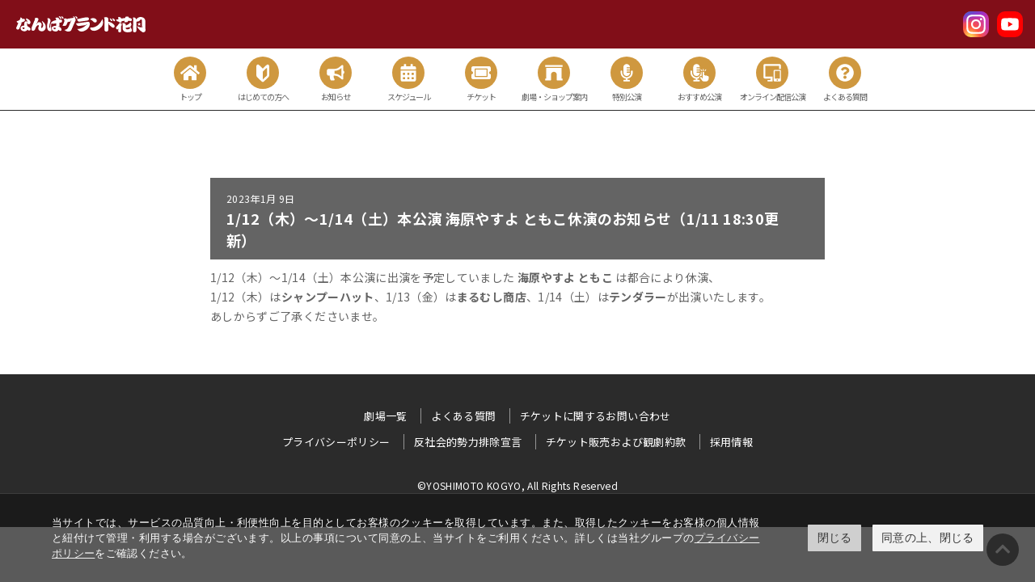

--- FILE ---
content_type: text/html; charset=utf-8
request_url: https://ngk.yoshimoto.co.jp/2023/01/92412.html
body_size: 3520
content:
<!DOCTYPE html>
<html lang="ja" itemscope itemtype="http://schema.org/WebPage">
<head>
<meta charset="UTF-8">
<title>1/12（木）～1/14（土）本公演 海原やすよ ともこ休演のお知らせ（1/11 18:30更新） | なんばグランド花月</title>
<meta name="description" content="1/12（木）～1/14（土）本公演に出演を予定していました 海原やすよ ともこ...">
<meta name="keywords" content="吉本興業,劇場,お笑い,漫才,コント,新喜劇,笑いの殿堂,なんば,大阪">
<meta name="viewport" content="width=device-width,initial-scale=1">
<meta http-equiv="X-UA-Compatible" content="IE=edge">
<link rel="shortcut icon" href="https://ngk.yoshimoto.co.jp/images/favicon.ico">
<link rel="start" href="https://ngk.yoshimoto.co.jp/">
<link rel="alternate" type="application/atom+xml" title="Recent Entries" href="https://ngk.yoshimoto.co.jp/atom.xml">
<link rel="canonical" href="https://ngk.yoshimoto.co.jp/2023/01/92412.html" />
<!-- Open Graph Protocol -->
<meta property="og:type" content="article">
<meta property="og:locale" content="ja_JP">
<meta property="og:title" content="1/12（木）～1/14（土）本公演 海原やすよ ともこ休演のお知らせ（1/11 18:30更新） | なんばグランド花月">
<meta property="og:url" content="https://ngk.yoshimoto.co.jp/2023/01/92412.html">
<meta property="og:description" content="1/12（木）～1/14（土）本公演に出演を予定していました 海原やすよ ともこ...">
<meta property="og:site_name" content="なんばグランド花月">
<meta property="og:image" content="https://ngk.yoshimoto.co.jp/images/ogimage.jpg">
<meta name="twitter:card" content="summary_large_image">
<meta name="twitter:site" content="@movabletypenet">
<meta name="twitter:title" content="1/12（木）～1/14（土）本公演 海原やすよ ともこ休演のお知らせ（1/11 18:30更新）">
<meta name="twitter:description" content="1/12（木）～1/14（土）本公演に出演を予定していました 海原やすよ ともこ は都合により休演、 1/12（木）はシャンプーハット、1/13（金）はまるむし商店、1/14（土）はテンダラーが出演い...">
<meta name="twitter:image" content="https://ngk.yoshimoto.co.jp/images/ogimage.jpg">

<!-- Microdata -->
<meta itemprop="description" content="1/12（木）～1/14（土）本公演に出演を予定していました 海原やすよ ともこ...">
<link itemprop="url" href="https://ngk.yoshimoto.co.jp/2023/01/92412.html">
<link itemprop="image" href="https://ngk.yoshimoto.co.jp/images/ogimage.jpg">
<link rel="stylesheet" href="/assets/fontawesome/css/all.min.css">
<link rel="stylesheet" href="/assets/css/style.css?202412181">
  <link rel="stylesheet" href="https://www.yoshimoto.co.jp/css/gdpr.css" media="all">

<script data-cookieconsent="ignore">
    window.dataLayer = window.dataLayer || [];
    function gtag() {
        dataLayer.push(arguments);
    }
    gtag("consent", "default", {
        ad_storage: "denied",
        analytics_storage: "denied",
        wait_for_update: 500,
    });
    gtag("set", "ads_data_redaction", true);
</script> 

<!-- Google Tag Manager -->
<script>(function(w,d,s,l,i){w[l]=w[l]||[];w[l].push({'gtm.start':
new Date().getTime(),event:'gtm.js'});var f=d.getElementsByTagName(s)[0],
j=d.createElement(s),dl=l!='dataLayer'?'&l='+l:'';j.async=true;j.src=
'https://www.googletagmanager.com/gtm.js?id='+i+dl;f.parentNode.insertBefore(j,f);
})(window,document,'script','dataLayer','GTM-PC3JV2Z');</script>
<!-- End Google Tag Manager -->

</head>

<body class="article">
  <!-- Google Tag Manager (noscript) -->
<noscript><iframe src="https://www.googletagmanager.com/ns.html?id=GTM-PC3JV2Z" height="0" width="0" style="display:none;visibility:hidden"></iframe></noscript>
<!-- End Google Tag Manager (noscript) -->
    <header class="site-header">
    <h1 class="site-header-logo"><a href="/"><img src="/assets/images/common/site-header-logo.svg" alt="なんばグランド花月" width="252" height="40"></a></h1>
    <a href="javascript:void(0)" class="site-header-toggle">menu</a>

    <nav class="site-nav">
      <ul>
        


                              
<li><a href="/" class="ic-top"><span>トップ</span></a></li>
<li><a href="/for-visitor/" class="ic-visitor"><span>はじめての方へ</span></a></li>
<li><a href="/news/" class="ic-news"><span>お知らせ</span></a></li>
<li><a href="/schedule/" class="ic-schedule"><span>スケジュール</span></a></li>
<li><a href="/ticket/" class="ic-ticket"><span>チケット</span></a></li>
<li><a href="/about/" class="ic-about"><span>劇場・ショップ案内</span></a></li>
<li><a href="/event/" class="ic-event"><span>特別公演</span></a></li>
<li><a href="/pick-up-event/" class="ic-pick-up-event"><span>おすすめ公演</span></a></li>
<li><a href="/online/" class="ic-online"><span>オンライン配信公演</span></a></li>	  
<li><a href="/faq/" class="ic-faq"><span>よくある質問</span></a></li>

      </ul>
    </nav>

    <div class="sec-social">
      <ul>
                    <li><a href="https://twitter.com/namba_g_kagetsu" target="_blank" rel="noopener"><img src="/assets/images/common/icon-twitter.svg" alt="Twitter"></a></li>
            <li><a href="https://www.instagram.com/nambagrandkagetsu/" target="_blank" rel="noopener"><img src="/assets/images/common/icon-instagram.svg" alt="Instagram"></a></li>
            <!--
            <li><a href="" target="_blank"><img src="/assets/images/common/icon-line.svg" alt="Line"></a></li>
            <li><a href="" target="_blank"><img src="/assets/images/common/icon-tiktok.svg" alt="TikTok"></a></li>
            -->
            <li><a href="https://www.youtube.com/channel/UCK_LkiWWn_jxTsdtYU9TK5w" target="_blank" rel="noopener"><img src="/assets/images/common/icon-youtube.svg" alt="YouTube"></a></li>

      </ul>
    </div>
</header>



　　  
  
  <main>
    <section class="sec sec-news-detail">
      <div class="container">
        <div class="sec-subtitle">
                              <span class="year">2023年</span><span class="monthday">1月 9日</span>
                    <h2>1/12（木）～1/14（土）本公演 海原やすよ ともこ休演のお知らせ（1/11 18:30更新）</h2>
        </div>
        <div class="entry-body">
                              
          <div class="block-editor">
          <div>1/12（木）～1/14（土）本公演に出演を予定していました <wbr><strong>海原やすよ ともこ</strong> は都合により休演、<br>1/12（木）は<strong>シャンプーハット</strong>、1/13（金）は<strong>まるむし商店</strong>、1/14（土）は<strong>テンダラー</strong>が出演いたします。<br>あしからずご了承くださいませ。</div>
          
          </div>
        </div>
      </div>
    </section>
     </main>

    <footer class="site-footer">
        <ul>
      <li><a href="/" class="ic-top">トップ</a></li>
      <li><a href="/news/" class="ic-news">お知らせ</a></li>
      <li><a href="/schedule/" class="ic-schedule">スケジュール</a></li>
      <li><a href="/ticket/" class="ic-ticket">チケット</a></li>
      <li><a href="/about/" class="ic-about">劇場案内</a></li>
    </ul>
  </footer>

  <a href="#" class="gototop"></a>
  <!-- Cookie popup-->
<div class="cookie-consent">
 <div class="cookie-text">当サイトでは、サービスの品質向上・利便性向上を目的としてお客様のクッキーを取得しています。また、取得したクッキーをお客様の個人情報と紐付けて管理・利用する場合がございます。以上の事項について同意の上、当サイトをご利用ください。詳しくは当社グループの<a class="cokie-policy-url" href="#" onclick="returen:false;">プライバシーポリシー</a>をご確認ください。</div>
 <div class="cookie-disagree">閉じる</div>
 <div class="cookie-agree">同意の上、閉じる</div>
</div>
<script src="https://www.yoshimoto.co.jp/js/gdpr.js"></script> 
<!-- Cookie END -->
<footer class="common-footer">
  <div class="container is-wide">
    <nav class="common-footer-nav">
      <ul>
              <li><a href="https://www.yoshimoto.co.jp/gekijyo/list.html" rel="noopener">劇場一覧</a></li>
        <li><a href="/faq/">よくある質問</a></li>
      <li><a href="https://ticket.fany.lol/faq" target="_blank" rel="noopener">チケットに関するお問い合わせ</a></li>
      </ul>
      <ul>
        <li><a href="https://id.yoshimoto.co.jp/s/privacy.html" target="_blank" rel="noopener">プライバシーポリシー</a></li>
        <li><a href="https://www.yoshimoto.co.jp/corp/declaration.html" target="_blank" rel="noopener">反社会的勢力排除宣言</a></li>
        <li><a href="https://www.yoshimoto.co.jp/corp/policy.html" target="_blank" rel="noopener">チケット販売および観劇約款</a></li>
        <li><a href="https://recruit.yoshimoto.co.jp/" target="_blank" rel="noopener">採用情報</a></li>
      </ul>
      <p class="common-footer-copyright">
        <a href="https://www.yoshimoto.co.jp/" target="_blank" rel="noopener">&copy;YOSHIMOTO KOGYO, All Rights Reserved</a>
      </p>
    </nav>
  </div>
</footer>
    
                                                                
  
                                                                                                                                                        
  <div class="site-header-menu">
    <ul>
      


                              
<li><a href="/" class="ic-top"><span>トップ</span></a></li>
<li><a href="/for-visitor/" class="ic-visitor"><span>はじめての方へ</span></a></li>
<li><a href="/news/" class="ic-news"><span>お知らせ</span></a></li>
<li><a href="/schedule/" class="ic-schedule"><span>スケジュール</span></a></li>
<li><a href="/ticket/" class="ic-ticket"><span>チケット</span></a></li>
<li><a href="/about/" class="ic-about"><span>劇場・ショップ案内</span></a></li>
<li><a href="/event/" class="ic-event"><span>特別公演</span></a></li>
<li><a href="/pick-up-event/" class="ic-pick-up-event"><span>おすすめ公演</span></a></li>
<li><a href="/online/" class="ic-online"><span>オンライン配信公演</span></a></li>	  
<li><a href="/faq/" class="ic-faq"><span>よくある質問</span></a></li>

    </ul>

    <div class="sec-social">
      <div class="container">
        <ul>
                      <li><a href="https://twitter.com/namba_g_kagetsu" target="_blank" rel="noopener"><img src="/assets/images/common/icon-twitter.svg" alt="Twitter"></a></li>
            <li><a href="https://www.instagram.com/nambagrandkagetsu/" target="_blank" rel="noopener"><img src="/assets/images/common/icon-instagram.svg" alt="Instagram"></a></li>
            <!--
            <li><a href="" target="_blank"><img src="/assets/images/common/icon-line.svg" alt="Line"></a></li>
            <li><a href="" target="_blank"><img src="/assets/images/common/icon-tiktok.svg" alt="TikTok"></a></li>
            -->
            <li><a href="https://www.youtube.com/channel/UCK_LkiWWn_jxTsdtYU9TK5w" target="_blank" rel="noopener"><img src="/assets/images/common/icon-youtube.svg" alt="YouTube"></a></li>

        </ul>
      </div>
    </div>
  </div>


  <script src="/assets/js/jquery-3.6.0.min.js"></script>
  <script src="/assets/js/jquery.inview.min.js"></script>
  <script src="/assets/js/common.js?202412181"></script>
</body>
</html>


--- FILE ---
content_type: text/css
request_url: https://ngk.yoshimoto.co.jp/assets/css/style.css?202412181
body_size: 16102
content:
@import url("https://fonts.googleapis.com/css?family=Noto+Sans+JP:400,700&subset=japanese");

html, body, div, span, applet, object, iframe, h1, h2, h3, h4, h5, h6, p, blockquote, pre, a, abbr, acronym, address, big, cite, code, del, dfn, em, img, ins, kbd, q, s, samp, small, strike, strong, sub, sup, tt, var, b, u, i, center, dl, dt, dd, ol, ul, li, fieldset, form, label, legend, input, textarea, table, caption, tbody, tfoot, thead, tr, th, td, article, aside, canvas, details, embed, figure, figcaption, footer, header, hgroup, menu, nav, output, ruby, section, summary, time, mark, audio, video, :before, :after {
  border: 0;
  -webkit-box-sizing: border-box;
  -moz-box-sizing: border-box;
  -ms-box-sizing: border-box;
  box-sizing: border-box;
  font-size: 100%;
  font: inherit;
  margin: 0;
  padding: 0;
  position: relative;
  vertical-align: baseline
}

article, aside, details, figcaption, figure, footer, header, hgroup, menu, nav, section {
  display: block
}

body {
  line-height: 1
}

ol, ul {
  list-style: none
}

blockquote, q {
  quotes: none
}

blockquote:before, blockquote:after, q:before, q:after {
  content: '';
  content: none
}

table {
  border-collapse: collapse;
  border-spacing: 0
}

a, button, input, select, textarea {
  outline: none
}

img {
  width: 100%;
  height: auto
}

.bold {
  font-weight: 700 !important
}

.disabled {
  cursor: default;
  opacity: 0.25;
  pointer-events: none
}

.em {
  color: #17184b !important
}

.pending {
  opacity: 0.5
}

.font10 {
  font-size: 72% !important
}

.font11 {
  font-size: 79% !important
}

.font12 {
  font-size: 86% !important
}

.font13 {
  font-size: 93% !important
}

.font14 {
  font-size: 100% !important
}

.jq-hide {
  display: none !important
}

.note {
  font-size: 86%;
  letter-spacing: 0.05em;
  line-height: 1.5;
  opacity: 0.75
}

.note.is-s {
  font-size: 72%
}

.red {
  color: #e74707 !important
}

.text-left {
  text-align: left !important
}

.text-center {
  text-align: center !important
}

.text-right {
  text-align: right !important
}

.text-table {
  display: table;
  margin-right: auto;
  margin-left: auto
}

.today {
  color: #cf983f
}

.ul {
  text-decoration: underline !important
}

.op0 {
  -ms-filter: "alpha(opacity=0)";
  filter: alpha(opacity=0);
  opacity: 0;
  zoom: 1
}

.op10 {
  -ms-filter: "alpha(opacity=10)";
  filter: alpha(opacity=10);
  opacity: .1;
  zoom: 1
}

.op20 {
  -ms-filter: "alpha(opacity=20)";
  filter: alpha(opacity=20);
  opacity: .2;
  zoom: 1
}

.op30 {
  -ms-filter: "alpha(opacity=30)";
  filter: alpha(opacity=30);
  opacity: .3;
  zoom: 1
}

.op40 {
  -ms-filter: "alpha(opacity=40)";
  filter: alpha(opacity=40);
  opacity: .4;
  zoom: 1
}

.op50 {
  -ms-filter: "alpha(opacity=50)";
  filter: alpha(opacity=50);
  opacity: .5;
  zoom: 1
}

.op60 {
  -ms-filter: "alpha(opacity=60)";
  filter: alpha(opacity=60);
  opacity: .6;
  zoom: 1
}

.op70 {
  -ms-filter: "alpha(opacity=70)";
  filter: alpha(opacity=70);
  opacity: .7;
  zoom: 1
}

.op80 {
  -ms-filter: "alpha(opacity=80)";
  filter: alpha(opacity=80);
  opacity: .8;
  zoom: 1
}

.op90 {
  -ms-filter: "alpha(opacity=90)";
  filter: alpha(opacity=90);
  opacity: .9;
  zoom: 1
}

.op100 {
  -ms-filter: "alpha(opacity=100)";
  filter: alpha(opacity=100);
  opacity: 1;
  zoom: 1
}

.m0 {
  margin: 0px !important
}

.mt0 {
  margin-top: 0px !important
}

.mr0 {
  margin-right: 0px !important
}

.mb0 {
  margin-bottom: 0px !important
}

.ml0 {
  margin-left: 0px !important
}

.p0 {
  padding: 0px !important
}

.pt0 {
  padding-top: 0px !important
}

.pr0 {
  padding-right: 0px !important
}

.pb0 {
  padding-bottom: 0px !important
}

.pl0 {
  padding-left: 0px !important
}

.m5 {
  margin: 5px !important
}

.mt5 {
  margin-top: 5px !important
}

.mr5 {
  margin-right: 5px !important
}

.mb5 {
  margin-bottom: 5px !important
}

.ml5 {
  margin-left: 5px !important
}

.p5 {
  padding: 5px !important
}

.pt5 {
  padding-top: 5px !important
}

.pr5 {
  padding-right: 5px !important
}

.pb5 {
  padding-bottom: 5px !important
}

.pl5 {
  padding-left: 5px !important
}

.m10 {
  margin: 10px !important
}

.mt10 {
  margin-top: 10px !important
}

.mr10 {
  margin-right: 10px !important
}

.mb10 {
  margin-bottom: 10px !important
}

.ml10 {
  margin-left: 10px !important
}

.p10 {
  padding: 10px !important
}

.pt10 {
  padding-top: 10px !important
}

.pr10 {
  padding-right: 10px !important
}

.pb10 {
  padding-bottom: 10px !important
}

.pl10 {
  padding-left: 10px !important
}

.m15 {
  margin: 15px !important
}

.mt15 {
  margin-top: 15px !important
}

.mr15 {
  margin-right: 15px !important
}

.mb15 {
  margin-bottom: 15px !important
}

.ml15 {
  margin-left: 15px !important
}

.p15 {
  padding: 15px !important
}

.pt15 {
  padding-top: 15px !important
}

.pr15 {
  padding-right: 15px !important
}

.pb15 {
  padding-bottom: 15px !important
}

.pl15 {
  padding-left: 15px !important
}

.m20 {
  margin: 20px !important
}

.mt20 {
  margin-top: 20px !important
}

.mr20 {
  margin-right: 20px !important
}

.mb20 {
  margin-bottom: 20px !important
}

.ml20 {
  margin-left: 20px !important
}

.p20 {
  padding: 20px !important
}

.pt20 {
  padding-top: 20px !important
}

.pr20 {
  padding-right: 20px !important
}

.pb20 {
  padding-bottom: 20px !important
}

.pl20 {
  padding-left: 20px !important
}

.m25 {
  margin: 25px !important
}

.mt25 {
  margin-top: 25px !important
}

.mr25 {
  margin-right: 25px !important
}

.mb25 {
  margin-bottom: 25px !important
}

.ml25 {
  margin-left: 25px !important
}

.p25 {
  padding: 25px !important
}

.pt25 {
  padding-top: 25px !important
}

.pr25 {
  padding-right: 25px !important
}

.pb25 {
  padding-bottom: 25px !important
}

.pl25 {
  padding-left: 25px !important
}

.m30 {
  margin: 30px !important
}

.mt30 {
  margin-top: 30px !important
}

.mr30 {
  margin-right: 30px !important
}

.mb30 {
  margin-bottom: 30px !important
}

.ml30 {
  margin-left: 30px !important
}

.p30 {
  padding: 30px !important
}

.pt30 {
  padding-top: 30px !important
}

.pr30 {
  padding-right: 30px !important
}

.pb30 {
  padding-bottom: 30px !important
}

.pl30 {
  padding-left: 30px !important
}

.m35 {
  margin: 35px !important
}

.mt35 {
  margin-top: 35px !important
}

.mr35 {
  margin-right: 35px !important
}

.mb35 {
  margin-bottom: 35px !important
}

.ml35 {
  margin-left: 35px !important
}

.p35 {
  padding: 35px !important
}

.pt35 {
  padding-top: 35px !important
}

.pr35 {
  padding-right: 35px !important
}

.pb35 {
  padding-bottom: 35px !important
}

.pl35 {
  padding-left: 35px !important
}

.m40 {
  margin: 40px !important
}

.mt40 {
  margin-top: 40px !important
}

.mr40 {
  margin-right: 40px !important
}

.mb40 {
  margin-bottom: 40px !important
}

.ml40 {
  margin-left: 40px !important
}

.p40 {
  padding: 40px !important
}

.pt40 {
  padding-top: 40px !important
}

.pr40 {
  padding-right: 40px !important
}

.pb40 {
  padding-bottom: 40px !important
}

.pl40 {
  padding-left: 40px !important
}

.m45 {
  margin: 45px !important
}

.mt45 {
  margin-top: 45px !important
}

.mr45 {
  margin-right: 45px !important
}

.mb45 {
  margin-bottom: 45px !important
}

.ml45 {
  margin-left: 45px !important
}

.p45 {
  padding: 45px !important
}

.pt45 {
  padding-top: 45px !important
}

.pr45 {
  padding-right: 45px !important
}

.pb45 {
  padding-bottom: 45px !important
}

.pl45 {
  padding-left: 45px !important
}

.m50 {
  margin: 50px !important
}

.mt50 {
  margin-top: 50px !important
}

.mr50 {
  margin-right: 50px !important
}

.mb50 {
  margin-bottom: 50px !important
}

.ml50 {
  margin-left: 50px !important
}

.p50 {
  padding: 50px !important
}

.pt50 {
  padding-top: 50px !important
}

.pr50 {
  padding-right: 50px !important
}

.pb50 {
  padding-bottom: 50px !important
}

.pl50 {
  padding-left: 50px !important
}

.block-xlg, .inline-xlg {
  display: none !important
}

@media (max-width: 1399px) {
  .hide-xlg {
    display: none !important
  }

  .block-xlg {
    display: block !important
  }

  .inline-xlg {
    display: inline !important
  }
}

.block-lg, .inline-lg {
  display: none !important
}

@media (max-width: 1199px) {
  .hide-lg {
    display: none !important
  }

  .block-lg {
    display: block !important
  }

  .inline-lg {
    display: inline !important
  }
}

.block-md, .inline-md {
  display: none !important
}

@media (max-width: 991px) {
  .hide-md {
    display: none !important
  }

  .block-md {
    display: block !important
  }

  .inline-md {
    display: inline !important
  }
}

.block-sm, .inline-sm {
  display: none !important
}

@media (max-width: 767px) {
  .hide-sm {
    display: none !important
  }

  .block-sm {
    display: block !important
  }

  .inline-sm {
    display: inline !important
  }
}

.block-s, .inline-s {
  display: none !important
}

@media (max-width: 640px) {
  .hide-s {
    display: none !important
  }

  .block-s {
    display: block !important
  }

  .inline-s {
    display: inline !important
  }
}

.block-xs, .inline-xs {
  display: none !important
}

@media (max-width: 480px) {
  .hide-xs {
    display: none !important
  }

  .block-xs {
    display: block !important
  }

  .inline-xs {
    display: inline !important
  }
}

.block-xxs, .inline-xxs {
  display: none !important
}

@media (max-width: 400px) {
  .hide-xxs {
    display: none !important
  }

  .block-xxs {
    display: block !important
  }

  .inline-xxs {
    display: inline !important
  }
}

.block-xxxs, .inline-xxxs {
  display: none !important
}

@media (max-width: 360px) {
  .hide-xxxs {
    display: none !important
  }

  .block-xxxs {
    display: block !important
  }

  .inline-xxxs {
    display: inline !important
  }
}

.btn {
  background-color: #cf983f;
  border-bottom: 4px solid #af7d2c;
  border-radius: 10px;
  color: #fff;
  color: #fff;
  display: block;
  font-size: 129%;
  font-weight: 700;
  margin-right: auto;
  margin-left: auto;
  padding-top: 20px;
  padding-bottom: 20px;
  text-align: center;
  text-decoration: none !important
}

.btn.is-hover {
  color: #fff
}

.btn.is-blue {
  background-color: #17184b;
  border-bottom-color: #0b0c24
}

.btn.is-gray {
  background-color: #2b2b2b;
  border-bottom-color: #121212
}

.btn.is-pink {
  background-color: #810e18;
  border-bottom-color: #53090f
}

.btn.is-purple {
  background-color: #c426a5;
  border-bottom-color: #991e81
}

.btn.is-fany, .btn.is-visit {
  background-color: #fff;
  border: 1px solid #646464;
  border-bottom: 4px solid #646464;
  max-width: 500px
}

.btn.is-fany {
  color: #646464;
  color: #646464;
  padding: 30px 20px
}

.btn.is-fany.is-hover {
  color: #646464
}

.btn.is-fany img, .btn.is-fany span {
  vertical-align: middle
}

.btn.is-fany img {
  max-width: 300px
}

.btn.is-fany span {
  display: inline-block;
  margin-left: -11%;
  vertical-align: middle
}

.btn.is-online {
  background-color: #810e18;
  border-bottom-color: #0b0c24;
  font-size: 150%;
  max-width: 380px
}

.btn.is-online span {
  display: inline-block;
  padding-left: 32px;
  padding-right: 20px
}

.btn.is-online span:before {
  background-image: url(/assets/images/common/icon-online-white.svg);
  background-position: center;
  background-repeat: no-repeat;
  background-size: contain;
  content: '';
  display: block;
  margin-top: -15px;
  position: absolute;
  left: 0;
  top: 50%;
  width: 30px;
  height: 30px
}

.btn.is-online span:after {
  content: '\f054';
  display: inline-block;
  font-family: 'Font Awesome 5 Free';
  font-size: 60%;
  font-weight: 700;
  margin-top: -18px;
  line-height: 40px;
  position: absolute;
  top: 50%;
  right: 0
}

.btn.is-x {
  background-color: #810e18;
  border-bottom-color: #0b0c24;
  font-size: 150%;
  max-width: 360px
}

.btn.is-x span {
  display: inline-block;
  padding-left: 32px;
  padding-right: 20px
}

.btn.is-x span:before {
  background-image: url(/assets/images/common/icon-x-white.svg);
  background-position: center;
  background-repeat: no-repeat;
  background-size: contain;
  content: '';
  display: block;
  margin-top: -15px;
  position: absolute;
  left: 0;
  top: 50%;
  width: 30px;
  height: 30px
}

.btn.is-x span:after {
  content: '\f054';
  display: inline-block;
  font-family: 'Font Awesome 5 Free';
  font-size: 60%;
  font-weight: 700;
  margin-top: -18px;
  line-height: 40px;
  position: absolute;
  top: 50%;
  right: 0
}

.btn.is-next span {
  display: inline-block;
  padding-right: 20px
}

.btn.is-next span:after {
  content: '\f054';
  display: inline-block;
  font-family: 'Font Awesome 5 Free';
  font-size: 60%;
  font-weight: 700;
  margin-top: -18px;
  line-height: 40px;
  position: absolute;
  top: 50%;
  right: 0
}

.btn.is-schedule {
  background-color: #17184b;
  border-bottom-color: #0b0c24;
  font-size: 150%;
  max-width: 360px
}

.btn.is-schedule span {
  display: inline-block;
  padding-left: 32px;
  padding-right: 20px
}

.btn.is-schedule span:before {
  background-image: url(/assets/images/common/icon-schedule-white.svg);
  background-position: center;
  background-repeat: no-repeat;
  background-size: contain;
  content: '';
  display: block;
  margin-top: -15px;
  position: absolute;
  left: 0;
  top: 50%;
  width: 30px;
  height: 30px
}

.btn.is-schedule span:after {
  content: '\f054';
  display: inline-block;
  font-family: 'Font Awesome 5 Free';
  font-size: 60%;
  font-weight: 700;
  margin-top: -18px;
  line-height: 40px;
  position: absolute;
  top: 50%;
  right: 0
}

.btn.is-short {
  max-width: 500px
}

.btn.is-sub {
  background-color: #fff;
  border: 2px solid #646464;
  color: #646464;
  color: #646464;
  font-size: 93%;
  padding-top: 8px;
  padding-bottom: 8px;
  max-width: 200px
}

.btn.is-sub.is-hover {
  color: #646464
}

.btn.is-visit {
  color: #646464;
  color: #646464
}

.btn.is-visit.is-hover {
  color: #646464
}

.btn.is-visit i {
  color: #17184b;
  display: block;
  font-size: 200%
}

.btn.is-about, .btn.is-profile, .btn.is-visitor {
  background-color: #fff;
  background-position: center;
  background-repeat: no-repeat;
  background-size: cover;
  border-radius: 0;
  border-bottom: none;
  font-size: 172%;
  padding: 40% 0 0;
  width: 100%;
  max-width: none;
  height: 0
}

.btn.is-about:before, .btn.is-profile:before, .btn.is-visitor:before {
  background-color: rgba(0, 0, 0, 0.4);
  content: '';
  display: block;
  position: absolute;
  top: 0;
  left: 0;
  width: 100%;
  height: 100%
}

.btn.is-about p, .btn.is-profile p, .btn.is-visitor p {
  display: -webkit-box;
  display: -ms-flexbox;
  display: flex;
  -webkit-box-pack: center;
  -ms-flex-pack: center;
  justify-content: center;
  -webkit-box-align: center;
  -ms-flex-align: center;
  align-items: center;
  display: -webkit-box;
  display: -ms-flexbox;
  display: flex;
  position: absolute;
  top: 0;
  left: 0;
  width: 100%;
  height: 100%
}

.btn.is-about span, .btn.is-profile span, .btn.is-visitor span {
  border: 1px solid #fff;
  display: inline-block;
  padding-right: 0.5em;
  padding-left: 0.5em
}

.btn.is-about {
  background-image: url(/assets/images/top/btn-img02.jpg)
}

.btn.is-profile {
  background-image: url(/assets/images/top/btn-img01.jpg)
}

.btn.is-visitor {
  background-image: url(/assets/images/top/btn-img03.jpg)
}

.btn.is-s {
  font-size: 100%;
  padding-top: 10px;
  padding-bottom: 10px
}

@media (max-width: 767px) {
  .btn {
    font-size: 150%;
    padding-top: 15px;
    padding-bottom: 15px
  }

  .btn.is-about, .btn.is-profile, .btn.is-visitor {
    font-size: 129%
  }
}

@media (max-width: 640px) {
  .btn.is-about, .btn.is-profile, .btn.is-visitor {
    font-size: 115%
  }

  .btn.is-fany span {
    display: block;
    margin-top: 5px;
    margin-left: 0;
    font-size: 100%
  }
}

@media (max-width: 480px) {
  .btn {
    font-size: 115%;
    padding-top: 10px;
    padding-bottom: 10px;
    max-width: 280px
  }

  .btn.is-schedule {
    font-size: 129%
  }
	
  .btn.is-online {
    font-size: 129%
  }	

  .btn.is-schedule span {
    padding-left: 28px;
    padding-right: 16px
  }
	
  .btn.is-online span {
    padding-left: 28px;
    padding-right: 16px
  }	

  .btn.is-schedule span:before {
    margin-top: -12px;
    width: 24px;
    height: 24px
  }
	
  .btn.is-online span:before {
    margin-top: -12px;
    width: 24px;
    height: 24px
  }	
	

  .btn.is-x {
    font-size: 129%
  }

  .btn.is-x span {
    padding-left: 28px;
    padding-right: 16px
  }

  .btn.is-x span:before {
    margin-top: -12px;
    width: 24px;
    height: 24px
  }			
}

@media (max-width: 400px) {
  .btn {
    font-size: 108%
  }
}

@media (max-width: 360px) {
  .btn {
    font-size: 100%;
    max-width: 240px
  }
}

.event-online {
  background-color: #810e18;
  color: #FFF !important;
  display: inline-block;
  font-size: 11px;
  letter-spacing: 0;
  padding: 2px 7px;
}

.event-online.is-only {
  border-color: #646464;
  color: #646464
}

.sec-title .event-online {
  border: none !important
}

.gototop {
  background-color: #646464;
  border-radius: 50%;
  color: #fff;
  color: #fff;
  display: block;
  position: fixed;
  right: 20px;
  bottom: 20px;
  text-align: center;
  text-decoration: none;
  width: 40px;
  height: 40px;
  z-index: 50
}

.gototop.is-hover {
  color: #fff
}

.gototop:after {
  content: '\f077';
  font-family: 'Font Awesome 5 Free';
  font-size: 150%;
  font-weight: 700;
  line-height: 40px
}

@media (max-width: 767px) {
  .gototop {
    bottom: 70px
  }
}

@media (max-width: 480px) {
  .gototop {
    width: 32px;
    height: 32px;
    right: 10px;
    bottom: 60px
  }

  .gototop:after {
    font-size: 135%;
    line-height: 32px
  }
}

.list-notice li {
  padding-left: 1em;
  text-indent: -1em
}

body.is-modal {
  overflow: hidden
}

@-webkit-keyframes loading {
  0% {
    transform: rotate(0deg)
  }

  100% {
    transform: rotate(359deg)
  }
}

@-moz-keyframes loading {
  0% {
    transform: rotate(0deg)
  }

  100% {
    transform: rotate(359deg)
  }
}

@-ms-keyframes loading {
  0% {
    transform: rotate(0deg)
  }

  100% {
    transform: rotate(359deg)
  }
}

@keyframes loading {
  0% {
    transform: rotate(0deg)
  }

  100% {
    transform: rotate(359deg)
  }
}

.modal {
  overflow: auto;
  padding: 20px;
  z-index: 1000
}

.modal, .modal-bg {
  align-items: center;
  display: none;
  position: fixed;
  top: 0;
  left: 0;
  width: 100%;
  height: 100%
}

.modal.active, .modal-bg.active {
  display: block
}

.modal-bg {
  background: rgba(0, 0, 0, 0.75);
  z-index: 999
}

.modal-body {
  display: table;
  table-layout: fixed;
  width: 100%;
  height: 100%
}

.modal-content {
  display: table-cell;
  vertical-align: middle
}

.modal-close {
  color: #fff;
  color: #fff;
  position: absolute;
  top: 0;
  right: 0;
  text-align: center;
  width: 40px;
  height: 40px;
  z-index: 2
}

.modal-close.is-hover {
  color: #fff
}

.modal-close:before {
  content: '\f00d';
  font-family: 'Font Awesome 5 Free';
  font-weight: 700;
  line-height: 20px;
  margin-top: -10px;
  position: absolute;
  top: 50%;
  left: 0;
  width: 100%
}

.owl-next, .owl-prev {
  background-color: #fff;
  border: 1px solid #17184b;
  border-radius: 50%;
  color: #17184b;
  color: #17184b;
  display: block;
  line-height: 30px;
  margin-top: -16px;
  position: absolute;
  top: 50%;
  text-align: center;
  width: 32px;
  height: 32px;
  z-index: 2
}

.owl-next.is-hover, .owl-prev.is-hover {
  color: #17184b
}

.owl-next.is-text, .owl-prev.is-text {
  border-radius: 16px;
  display: inline-block;
  font-size: 86%;
  padding-right: 12px;
  padding-left: 12px;
  width: auto
}

.owl-next {
  right: 4px
}

.owl-next:after {
  content: '\f054';
  display: inline-block;
  font-family: 'Font Awesome 5 Free';
  font-weight: 700
}

.owl-next.is-text:after {
  margin-left: 5px
}

.owl-prev {
  left: 4px
}

.owl-prev:before {
  content: '\f053';
  display: inline-block;
  font-family: 'Font Awesome 5 Free';
  font-weight: 700
}

.owl-prev.is-text:before {
  margin-right: 5px
}

.owl-dots {
  text-align: center
}

.owl-dots .owl-dot {
  -webkit-appearance: none;
  -moz-appearance: none;
  -ms-appearance: none;
  appearance: none;
  background-color: #646464;
  border: none;
  border-radius: 50%;
  cursor: pointer;
  display: inline-block;
  margin: 10px 3px 0;
  -ms-filter: "alpha(opacity=25)";
  filter: alpha(opacity=25);
  opacity: .25;
  zoom: 1;
  padding: 0;
  width: 8px;
  height: 8px
}

.owl-dots .owl-dot.active {
  -ms-filter: "alpha(opacity=100)";
  filter: alpha(opacity=100);
  opacity: 1;
  zoom: 1
}

.owl-dots-container {
  text-align: center
}

.owl-dots-body {
  display: inline-block;
  padding-right: 20px;
  padding-left: 20px
}

.owl-dots-prev, .owl-dots-next {
  color: #646464;
  color: #646464;
  display: block;
  line-height: 20px;
  margin-top: -10px;
  position: absolute;
  top: 50%;
  text-decoration: none;
  height: 20px;
  width: 20px
}

.owl-dots-prev.is-hover, .owl-dots-next.is-hover {
  color: #646464
}

.owl-dots-prev:before, .owl-dots-next:before {
  display: block;
  font-family: 'Font Awesome 5 Free';
  font-weight: 700
}

.owl-dots-prev {
  left: 0
}

.owl-dots-prev:before {
  content: '\f053'
}

.owl-dots-next {
  right: 0
}

.owl-dots-next:before {
  content: '\f054'
}

.owl-nav {
  text-align: center
}

.owl-nav:after {
  clear: both;
  content: '';
  display: block
}

.owl-nav .owl-next, .owl-nav .owl-prev {
  display: inline-block;
  margin: 0;
  position: relative;
  top: auto
}

.owl-nav .owl-next {
  float: right;
  right: auto
}

.owl-nav .owl-prev {
  float: left;
  left: auto
}

.preload {
  display: block;
  padding-top: 100%;
  width: 100%;
  height: 0
}

.preload.is-2by1 {
  padding-top: 50%
}

.preload.is-3by1 {
  padding-top: 33.33333333%
}

.preload.is-3by2 {
  padding-top: 66.66666667%
}

.preload.is-4by3 {
  padding-top: 75%
}

.preload.is-4by5 {
  padding-top: 125%
}

.preload.is-5by3 {
  padding-top: 60%
}

.preload.is-5by6 {
  padding-top: 120%
}

.preload.is-16by9 {
  padding-top: 56.25%
}

.preload .thumbnail {
  background-position: center;
  background-repeat: no-repeat;
  -webkit-background-size: cover;
  -moz-background-size: cover;
  -ms-background-size: cover;
  background-size: cover;
  opacity: 0;
  position: absolute;
  top: 0;
  left: 0;
  transition: 0.3s all ease-out;
  width: 100%;
  height: 100%
}

.preload.active .thumbnail {
  opacity: 1
}

a[href*="tel:"] {
  color: #646464;
  color: #646464;
  pointer-events: none;
  text-decoration: none !important
}

a[href*="tel:"].is-hover {
  color: #646464
}

.device-mobile a[href*="tel:"] {
  color: #17184b;
  color: #17184b;
  pointer-events: initial;
  text-decoration: underline !important
}

.device-mobile a[href*="tel:"].is-hover {
  color: #17184b
}

.site-header {
  background: #810e18;
  background-size: 48px 48px;
  color: #fff;
  font-weight: 700;
  line-height: 36px;
  padding: 10px 20px;
  position: fixed;
  transition: 0.1s all ease-out;
  width: 100%;
  z-index: 100
}

.site-header.is-fixed {
  position: fixed;
  top: 0
}

.site-header-logo {
  line-height: 0;
  width: 100%;
  max-width: 160px
}

.site-header-logo a {
  -webkit-box-align: center;
  -ms-flex-align: center;
  align-items: center;
  display: -webkit-box;
  display: -ms-flexbox;
  display: flex;
  height: 40px
}

.site-header-toggle {
  color: #fff;
  color: #fff;
  display: none;
  font-size: 50%;
  font-weight: 400;
  margin-top: -48px;
  position: absolute;
  right: 0;
  text-align: center;
  text-decoration: none;
  width: 60px
}

.site-header-toggle.is-hover {
  color: #fff
}

.site-header-toggle:before {
  content: '\f0c9';
  display: block;
  font-family: 'Font Awesome 5 Free';
  font-size: 250%;
  font-weight: 700;
  margin-bottom: -20px
}

.site-header-menu {
  background-color: #fff;
  display: none;
  overflow: auto;
  -webkit-overflow-scrolling: touch;
  -moz-overflow-scrolling: touch;
  -ms-overflow-scrolling: touch;


  overflow-scrolling: touch;
  padding-top: 60px;
  position: fixed;
  top: 0;
  left: 0;
  width: 100%;
  height: 100%;
  z-index: 99
}

.site-header-menu>ul li {
  border-bottom: 1px solid rgba(100, 100, 100, 0.25)
}

.site-header-menu>ul li a {
  display: block;
  padding: 10px 10px 10px 36px;
  text-decoration: none
}

.site-header-menu>ul li a:before {
  background-position: center;
  background-repeat: no-repeat;
  background-size: contain;
  content: '';
  display: block;
  margin-top: -10px;
  opacity: 0.5;
  position: absolute;
  top: 50%;
  left: 10px;
  width: 20px;
  height: 20px
}

.site-header-menu>ul li a.ic-about:before {
  background-image: url(/assets/images/common/icon-about.svg)
}

.site-header-menu>ul li a.ic-event:before {
  background-image: url(/assets/images/common/icon-event.svg)
}

.site-header-menu>ul li a.ic-faq:before {
  background-image: url(/assets/images/common/icon-faq.svg)
}

.site-header-menu>ul li a.ic-goods:before {
  background-image: url(/assets/images/common/icon-goods.svg)
}

.site-header-menu>ul li a.ic-news:before {
  background-image: url(/assets/images/common/icon-news.svg)
}

.site-header-menu>ul li a.ic-pick-up-event:before {
  background-image: url(/assets/images/common/icon-pick-up-event.svg)
}

.site-header-menu>ul li a.ic-profile:before {
  background-image: url(/assets/images/common/icon-profile.svg)
}

.site-header-menu>ul li a.ic-schedule:before {
  background-image: url(/assets/images/common/icon-schedule.svg)
}

.site-header-menu>ul li a.ic-ticket:before {
  background-image: url(/assets/images/common/icon-ticket.svg)
}

.site-header-menu>ul li a.ic-top:before {
  background-image: url(/assets/images/common/icon-top.svg)
}

.site-header-menu>ul li a.ic-visitor:before {
  background-image: url(/assets/images/common/icon-visitor.svg)
}

.site-header-menu>ul li a.ic-online:before {
  background-image: url(/assets/images/common/icon-online.svg)
}

.site-header-menu .sec-social {
  border-top: none !important;
  margin-top: 0 !important;
  padding-top: 40px
}

.site-header .sec-social {
  margin-top: -16px;
  position: absolute;
  top: 50%;
  right: 10px
}

.site-header .sec-social li {
  padding-right: 5px;
  padding-left: 5px
}

.site-header .sec-social img {
  width: 32px
}

@media (max-width: 767px) {
  .site-header {
    position: absolute;
    padding-top: 12px;
    padding-bottom: 12px
  }

  .site-header-toggle {
    display: block;
    margin-top: -38px
  }

  .site-header .sec-social {
    right: 60px
  }
}

@media (max-width: 640px) {
  .site-header .sec-social {
    display: none
  }
}

.site-nav {
  background-color: #fff;
  border-bottom: 1px solid #2b2b2b;
  font-size: 72%;
  font-weight: 400;
  line-height: 20px;
  padding: 10px 10px 20px;
  position: absolute;
  top: 100%;
  left: 0;
  text-align: center;
  width: 100%;
  z-index: 99
}

.site-nav ul {
  display: -webkit-box;
  display: -ms-flexbox;
  display: flex;
  -webkit-box-pack: center;
  -ms-flex-pack: center;
  justify-content: center
}

.site-nav li {
  width: 90px
}

.site-nav span {
  display: block;
  letter-spacing: -1px;
  margin-left: -55px;
  position: absolute;
  top: 100%;
  left: 50%;
  width: 110px
}

.site-nav a {
  color: #646464;
  color: #646464;
  display: inline-block
}

.site-nav a.is-hover {
  color: #646464
}

.site-nav a:before {
  background-color: #cf983f;
  border-radius: 50%;
  content: '';
  display: block;
  margin-right: auto;
  margin-left: auto;
  width: 40px;
  height: 40px
}

.site-nav a:after {
  background-position: center;
  background-repeat: no-repeat;
  background-size: contain;
  content: '';
  display: block;
  margin-left: -12px;
  position: absolute;
  top: 8px;
  left: 50%;
  width: 24px;
  height: 24px
}

.site-nav a.ic-about:after {
  background-image: url(/assets/images/common/icon-about-white.svg)
}

.site-nav a.ic-event:after {
  background-image: url(/assets/images/common/icon-event-white.svg)
}

.site-nav a.ic-faq:after {
  background-image: url(/assets/images/common/icon-faq-white.svg)
}

.site-nav a.ic-goods:after {
  background-image: url(/assets/images/common/icon-goods-white.svg)
}

.site-nav a.ic-news:after {
  background-image: url(/assets/images/common/icon-news-white.svg)
}

.site-nav a.ic-pick-up-event:after {
  background-image: url(/assets/images/common/icon-pick-up-event-white.svg)
}

.site-nav a.ic-profile:after {
  background-image: url(/assets/images/common/icon-profile-white.svg)
}

.site-nav a.ic-schedule:after {
  background-image: url(/assets/images/common/icon-schedule-white.svg)
}

.site-nav a.ic-ticket:after {
  background-image: url(/assets/images/common/icon-ticket-white.svg)
}

.site-nav a.ic-top:after {
  background-image: url(/assets/images/common/icon-top-white.svg)
}

.site-nav a.ic-visitor:after {
  background-image: url(/assets/images/common/icon-visitor-white.svg)
}

.site-nav a.ic-online:after {
  background-image: url(/assets/images/common/icon-online-white.svg)
}

@media (max-width: 767px) {
  .site-nav {
    display: none
  }
}

@media (max-width: 991px) {
  body.is-site-menu {
    overflow: hidden
  }

  body.is-site-menu .site-header-toggle:before {
    content: '\f00d'
  }

  body.is-site-menu .site-header-menu {
    display: block
  }
}

.common-footer {
  background-color: #2b2b2b;
  color: #fff;
  line-height: 1.5;
  padding-top: 3em;
  padding-bottom: 3em;
  text-align: center
}

.common-footer-nav {
  font-size: 93%
}

.common-footer-nav ul+ul {
  margin-top: 1em
}

.common-footer-nav li {
  display: inline-block
}

.common-footer-nav li+li {
  margin-left: 1em;
  padding-left: 1em
}

.common-footer-nav li+li:before {

  background: rgba(255, 255, 255, 0.5);
  content: '';
  display: block;
  position: absolute;
  top: 0;
  left: 0;
  width: 1px;
  height: 100%
}

.common-footer-nav a {
  color: #fff;
  color: #fff;
  text-decoration: none
}

.common-footer-nav a.is-hover {
  color: #fff
}

.common-footer-copyright {
  font-size: 93%;
  margin-top: 3em
}

@media (max-width: 991px) {
  .common-footer {
    margin-top: 6em
  }

  .common-footer-copyright {
    position: relative;
    right: auto;
    bottom: auto
  }
}

@media (max-width: 767px) {
  .common-footer {
    margin-top: 4em;
    padding-bottom: 80px
  }

  .common-footer-nav {
    font-size: 86%
  }

  .common-footer-nav a {
    display: block
  }

  .common-footer-nav a+a {
    margin-left: 0
  }
}

@media (max-width: 480px) {
  .common-footer {
    margin-top: 3em
  }

  .common-footer-nav {
    font-size: 79%
  }
}

.site-footer {
  background: #fff;
  box-shadow: 0 0 5px rgba(0, 0, 0, 0.1);
  display: none;
  position: fixed;
  left: 0;
  bottom: 0;
  text-align: center;
  width: 100%;
  z-index: 99
}

.site-footer-btns {
  display: none;
  padding-top: 10px;
  padding-right: 40px;
  padding-bottom: 10px;
  padding-left: 10px
}

.site-footer-btns-close {
  display: block;
  line-height: 40px;
  margin-top: -20px;
  position: absolute;
  top: 50%;
  right: 0;
  text-align: center;
  width: 40px;
  height: 40px
}

.site-footer-btns-close:after {
  content: '\f00d';
  font-family: 'Font Awesome 5 Free';
  font-weight: 700
}

.site-footer-btns.active {
  display: block
}

.site-footer ul {
  border-top: 1px solid #646464;
  display: -webkit-box;
  display: -ms-flexbox;
  display: flex;
  -webkit-flex-wrap: wrap;
  -moz-flex-wrap: wrap;
  -ms-flex-wrap: wrap;
  flex-wrap: wrap
}

.site-footer li {
  width: 20%
}

.site-footer li+li {
  border-left: 1px solid #646464
}

.site-footer li a {
  background-color: #646464;
  color: #fff;
  color: #fff;
  display: block;
  font-size: 65%;
  padding-bottom: 5px;
  padding-top: 10px;
  text-decoration: none
}

.site-footer li a.is-hover {
  color: #fff
}

.site-footer li a:before {

  background-position: center;
  background-repeat: no-repeat;
  background-size: contain;
  content: '';
  display: block;
  margin-right: auto;
  margin-left: auto;
  width: 24px;
  height: 24px
}

.site-footer li a.ic-about:before {
  background-image: url(/assets/images/common/icon-about-white.svg)
}

.site-footer li a.ic-event:before {
  background-image: url(/assets/images/common/icon-event-white.svg)
}

.site-footer li a.ic-faq:before {
  background-image: url(/assets/images/common/icon-faq-white.svg)
}

.site-footer li a.ic-news:before {
  background-image: url(/assets/images/common/icon-news-white.svg)
}

.site-footer li a.ic-pick-up-event:before {
  background-image: url(/assets/images/common/icon-pick-up-event-white.svg)
}

.site-footer li a.ic-profile:before {
  background-image: url(/assets/images/common/icon-profile-white.svg)
}

.site-footer li a.ic-schedule:before {
  background-image: url(/assets/images/common/icon-schedule-white.svg)
}

.site-footer li a.ic-ticket:before {
  background-image: url(/assets/images/common/icon-ticket-white.svg)
}

.site-footer li a.ic-top:before {
  background-image: url(/assets/images/common/icon-top-white.svg)
}

.site-footer li a.ic-online:before {
  background-image: url(/assets/images/common/icon-online-white.svg)
}

@media (max-width: 767px) {
  .site-footer {
    display: block
  }

  .site-footer+.common-footer {
    padding-bottom: 80px
  }
}

html, body {
  height: 100%
}

html {
  -webkit-text-size-adjust: 100%
}

body {
  background: #fff;
  -webkit-background-size: 480px 480px;
  -moz-background-size: 480px 480px;
  -ms-background-size: 480px 480px;
  background-size: 480px 480px;
  color: #646464;
  font-family: "Noto Sans JP", "郢晢ｽ｡郢ｧ�､郢晢ｽｪ郢ｧ�ｪ", "Meiryo", "郢晏�ﾎ帷ｹｧ�ｮ郢晄焔�ｧ蛛ｵ縺� Pro W3", "Hiragino Kaku Gothic Pro", "�ｽ�ｭ�ｽ�ｳ �ｽ�ｰ郢ｧ�ｴ郢ｧ�ｷ郢晢ｿｽ縺�", sans-serif;
  font-size: 14px;
  font-weight: 400;
  letter-spacing: 0.025em;
  line-height: 1.75;
  word-break: break-all;
  word-wrap: break-word
}

a {
  color: #17184b;
  color: #17184b;
  text-decoration: underline;
  transition: 0.3s all ease-out
}

a.is-hover {
  color: #17184b
}

.is-hover {
  -ms-filter: "alpha(opacity=50)";
  filter: alpha(opacity=50);
  opacity: .5;
  zoom: 1
}

img {
  vertical-align: middle;
  -webkit-touch-callout: none
}

ol, ul, li {
  list-style: none
}

span, i {
  display: inline-block
}

input, textarea, button {
  outline: none
}

input:placeholder-shown, textarea:placeholder-shown, button:placeholder-shown {
  color: #9e9e9e
}

input::-webkit-input-placeholder, textarea::-webkit-input-placeholder, button::-webkit-input-placeholder {
  color: #9e9e9e
}

input:-moz-placeholder, textarea:-moz-placeholder, button:-moz-placeholder {
  color: #9e9e9e;
  -ms-filter: "alpha(opacity=100)";
  filter: alpha(opacity=100);
  opacity: 1;
  zoom: 1
}

input::-moz-placeholder, textarea::-moz-placeholder, button::-moz-placeholder {
  color: #9e9e9e;
  -ms-filter: "alpha(opacity=100)";
  filter: alpha(opacity=100);
  opacity: 1;
  zoom: 1
}

input:-ms-input-placeholder, textarea:-ms-input-placeholder, button:-ms-input-placeholder {
  color: #9e9e9e
}

.site-header+main {
  padding-top: 136px
}

@media (max-width: 767px) {
  .site-header+main {
    padding-top: 63px
  }
}

.container {
  margin-right: auto;
  margin-left: auto;
  padding-right: 20px;
  padding-left: 20px;
  max-width: 1000px
}

.container.is-s {
  max-width: 840px
}

.container .container {
  padding-right: 0 !important;
  padding-left: 0 !important
}

.container .container.is-s {
  max-width: 800px
}

@media (max-width: 767px) {
  .container.is-wide {
    padding-right: 10px;
    padding-left: 10px
  }
}

.sec {
  padding-top: 60px;
  padding-bottom: 60px
}

.sec.is-s {
  padding-top: 30px;
  padding-bottom: 30px
}

.sec.is-t0 {
  padding-top: 0
}

.sec.is-b0 {
  padding-bottom: 0
}

.sec.is-gray {
  background-color: #eee
}

.sec.is-navy {
  background-color: #0b3256
}

.sec.is-navy, .sec.is-navy .sec-title, .sec.is-navy .sec-title-en {
  color: #fff
}

.sec.is-navy .sec-title-en+.sec-title:before {
  background-color: #fff
}

.sec.is-red {
  background-color: #cf983f;
  color: #fff
}

.sec.is-red, .sec.is-red .sec-title, .sec.is-red .sec-title-en {
  color: #fff
}

.sec.is-red .sec-title-en+.sec-title:before {
  background-color: #fff
}

.sec-title {
  color: #cf983f;
  font-size: 258%;
  font-weight: 700;
  line-height: 1.5;
  text-align: center
}

.sec-title-en {
  color: #cf983f;
  font-family: serif;
  font-size: 258%;
  font-weight: 700;
  line-height: 1.5;
  text-align: center;
  text-transform: uppercase;
  word-break: normal
}

.sec-title-en+.sec-title {
  font-size: 86%;
  padding-top: 0.5em
}

.sec-title-en+.sec-title:before {
  background-color: #cf983f;
  content: '';
  display: block;
  margin-left: -64px;
  position: absolute;
  top: 0;
  left: 50%;
  width: 128px;
  height: 1px
}

.sec-title .ic {
  display: inline-block;
  padding-left: 50px
}

.sec-title .ic:before {
  background-position: center;
  background-repeat: no-repeat;
  background-size: contain;
  content: '';
  display: block;
  margin-top: -19px;
  position: absolute;
  left: 0;
  top: 50%;
  width: 40px;
  height: 40px
}

.sec-title .ic.is-schedule:before {
  background-image: url(/assets/images/common/icon-schedule-white.svg)
}

.sec-title+* {
  margin-top: 20px
}

.sec-subtitle {
  background-color: #646464;
  color: #fff;
  font-size: 129%;
  font-weight: 700;
  line-height: 1.5;
  margin-right: auto;
  margin-left: auto;
  padding: 10px 20px;
  max-width: 1180px
}

.sec-subtitle.is-blue {
  background-color: #17184b
}

.sec-subtitle.is-green {
  background-color: #80cd2c
}

.sec-subtitle.is-shop-2f {
  background-color: #1ea0c5
}

.sec-subtitle.is-shop-1f {
  background-color: #e95d04
}

.sec-subtitle.is-shop-b1f {
  background-color: #7fbd0a
}

.sec-subtitle+* {
  margin-top: 10px
}

.sec-subtitle .year, .sec-subtitle .monthday {
  font-size: 12px;
  font-weight: 400
}

.sec-lead {
  font-size: 115%;
  font-weight: 700;
  text-align: center
}

.sec-content {
  padding-top: 20px;
  padding-bottom: 20px
}

@media (max-width: 767px) {
  .sec {
    padding-top: 45px;
    padding-bottom: 45px
  }

  .sec-title {
    font-size: 200%
  }

  .sec-subtitle {
    font-size: 108%;
    padding: 8px 15px
  }

  .sec-lead {
    font-size: 108%
  }
}

@media (max-width: 480px) {
  .sec-subtitle {
    padding: 5px 10px
  }
}

body.article .entry-body p+p {
  margin-top: 1em
}

body.article .entry-body strong {
  font-weight: 700
}

body.article .entry-body .asset-image {
  margin-top: 1em;
  margin-right: auto;
  margin-bottom: 3em;
  margin-left: auto;
  max-width: 800px
}

body.article .sec-event-detail .entry-body h3 {
  font-size: 129%;
  font-weight: 700
}

body.article .sec-event-detail .entry-body p+p {
  margin-top: 0
}

.entry-youtube {
  display: block;
  margin-right: auto;
  margin-left: auto;
  max-width: 560px
}

.entry-youtube-body {
  display: block;
  padding-top: 56.25%;
  width: 100%;
  height: 0
}

.entry-youtube iframe {
  position: absolute;
  top: 0;
  left: 0;
  width: 100%;
  height: 100%
}

.sec-about-detail .about-access-map {
  padding-top: 75%;
  width: 100%;
  height: 0
}

.sec-about-detail .about-access-map iframe {
  position: absolute;
  top: 0;
  left: 0;
  width: 100%;
  height: 100%
}

.sec-about-detail .about-anchor {
  letter-spacing: 0;
  margin-right: -10px;
  margin-left: -10px
}

.sec-about-detail .about-anchor ul {
  display: -webkit-box;
  display: -ms-flexbox;
  display: flex;
  -webkit-box-pack: center;
  -ms-flex-pack: center;
  justify-content: center;
  display: -webkit-box;
  display: -ms-flexbox;
  display: flex;
  -webkit-flex-wrap: wrap;
  -moz-flex-wrap: wrap;
  -ms-flex-wrap: wrap;
  flex-wrap: wrap;
  width: 100%
}

.sec-about-detail .about-anchor li {
  display: -webkit-box;
  display: -ms-flexbox;
  display: flex;
  padding-right: 10px;
  padding-left: 10px;
  width: 25%
}

.sec-about-detail .about-anchor a {
  max-width: none !important;
  width: 100%
}

.sec-about-detail .about-anchor.is-5 {
  margin-top: -20px
}

.sec-about-detail .about-anchor.is-5 li {
  padding-top: 20px;
  width: 33.33333333%
}

.sec-about-detail .about-body {
  padding: 10px 0 60px
}

.sec-about-detail .about-body.is-s {
  padding-bottom: 20px
}

.sec-about-detail .about-body ol {
  margin-left: 1.5em
}

.sec-about-detail .about-body ol li {
  list-style-type: decimal
}

.sec-about-detail .about-body p+*, .sec-about-detail .about-body .about-image+*, .sec-about-detail .about-body .list-notice {
  margin-top: 1em
}

.sec-about-detail .about-body p+.about-system {
  margin-top: 0
}

.sec-about-detail .about-body p+.about-system ul {
  margin-top: 0
}

.sec-about-detail .about-body .preload+p {
  font-size: 86%;
  margin-top: 0.5em
}

.sec-about-detail .about-col {
  margin-right: -20px;
  margin-left: -20px;
  display: -webkit-box;
  display: -ms-flexbox;
  display: flex;
  -webkit-flex-wrap: wrap;
  -moz-flex-wrap: wrap;
  -ms-flex-wrap: wrap;
  flex-wrap: wrap
}

.sec-about-detail .about-contact {
  font-size: 135%;
  line-height: 1.5;
  text-align: center
}

.sec-about-detail .about-contact-hour {
  font-size: 75%;
  font-weight: 400
}

.sec-about-detail .about-contact strong {
  font-size: 145%;
  font-weight: 700
}

.sec-about-detail .about-row {
  padding-right: 20px;
  padding-left: 20px;
  width: 50%
}

.sec-about-detail .about-image {
  margin-right: auto;
  margin-left: auto
}

.sec-about-detail .about-image ul {
  display: -webkit-box;
  display: -ms-flexbox;
  display: flex;
  -webkit-flex-wrap: wrap;
  -moz-flex-wrap: wrap;
  -ms-flex-wrap: wrap;
  flex-wrap: wrap;
  margin-right: -30px;
  margin-left: -30px
}

.sec-about-detail .about-image li {
  padding-right: 30px;

  padding-left: 30px;
  width: 50%
}

.sec-about-detail .about-image.is-500 {
  max-width: 500px
}

.sec-about-detail .about-image.is-600 {
  max-width: 600px
}

.sec-about-detail .about-image.is-640 {
  max-width: 640px
}

.sec-about-detail .about-lead {
  text-align: center
}

.sec-about-detail .about-lead-title {
  font-size: 150%;
  font-weight: 700;
  margin-bottom: 0.5em;
  text-align: center
}

.sec-about-detail .about-notice {
  background-color: #eee;
  border: 1px solid #646464;
  border-radius: 10px;
  padding: 40px
}

.sec-about-detail .about-notice .btn.is-fany {
  margin: 0;
  max-width: 250px
}

.sec-about-detail .about-notice .btn.is-fany img {
  max-width: 200px
}

.sec-about-detail .about-system .about-image {
  padding-top: 20px;
  padding-bottom: 20px
}

.sec-about-detail .about-system .about-image:after {
  border: 1px solid rgba(100, 100, 100, 0.25);
  content: '';
  display: block;
  position: absolute;
  top: 0;
  right: 0;
  bottom: 0;
  left: 0
}

.sec-about-detail .about-system ul {
  display: -webkit-box;
  display: -ms-flexbox;
  display: flex;
  -webkit-flex-wrap: wrap;
  -moz-flex-wrap: wrap;
  -ms-flex-wrap: wrap;
  flex-wrap: wrap;
  margin-top: -40px;
  margin-right: -30px;
  margin-left: -30px
}

.sec-about-detail .about-system li {
  padding-top: 40px;
  padding-right: 30px;
  padding-left: 30px;
  width: 50%
}

.sec-about-detail .about-system.is-3 ul {
  margin-bottom: -40px;
  margin-right: -25px;
  margin-left: -25px
}

.sec-about-detail .about-system.is-3 li {
  padding-right: 25px;
  padding-left: 25px;
  width: 33.33333333%
}

.sec-about-detail .about-subtitle {
  font-size: 115%;
  font-weight: 700
}

.sec-about-detail .about-subtitle.is-center {
  text-align: center
}

.sec-about-detail .about-subtitle+p {
  margin-top: 10px
}

/*.sec-about-detail .about-subtitle + p + .about-col {

  margin-top: -10px
}*/
.sec-about-detail .about-ticket .about-notice {
  margin-top: 1em
}

.sec-about-detail .about-ticket .about-title {
  text-align: center
}

.sec-about-detail .about-title {
  font-size: 150%;
  font-weight: 700;
  line-height: 1.5
}

.sec-about-detail .about-title.is-center {
  text-align: center
}

.sec-about-detail .about-title+* {
  margin-top: 1em
}

.sec-about-detail .about-visit .about-body+.about-body .about-visit-title+.about-col {
  margin-top: -10px
}

.sec-about-detail .about-visit .about-col+.about-col {
  margin-top: 20px
}

.sec-about-detail .about-visit .about-col+.about-col .about-visit-title+.about-col {
  margin-top: -20px
}

.sec-about-detail .about-visit .about-row {
  padding-top: 20px
}

@media (max-width: 991px) {
  .sec-about-detail .about-system ul {
    margin-right: -20px;
    margin-left: -20px
  }

  .sec-about-detail .about-system li {
    padding-right: 20px;
    padding-left: 20px
  }

  .sec-about-detail .about-system.is-3 ul {
    margin-right: -15px;
    margin-left: -15px
  }

  .sec-about-detail .about-system.is-3 li {
    padding-right: 15px;
    padding-left: 15px
  }
}

@media (max-width: 767px) {
  .sec-about-detail .about-anchor {
    margin-top: -20px
  }

  .sec-about-detail .about-anchor li {
    padding-top: 20px;
    width: 50% !important
  }

  .sec-about-detail .about-lead {
    text-align: left
  }

  .sec-about-detail .about-notice {
    padding: 20px
  }

  .sec-about-detail .about-system.is-3 ul {
    margin-right: -20px;
    margin-left: -20px
  }

  .sec-about-detail .about-system.is-3 li {
    padding-right: 20px;
    padding-left: 20px;
    width: 50%
  }

  .sec-about-detail .about-title.is-center, .sec-about-detail .about-subtitle.is-center {
    text-align: left
  }
}

@media (max-width: 640px) {
  .sec-about-detail .about-col {
    margin-right: 0;
    margin-left: 0
  }

  .sec-about-detail .about-row {
    padding-right: 0;
    padding-left: 0;
    width: 100%
  }

  .sec-about-detail .about-row+.about-row {
    padding-top: 20px
  }

  .sec-about-detail .about-ticket .text-center {
    text-align: left !important
  }
}

@media (max-width: 480px) {
  .sec-about-detail .about-image ul {
    margin-right: 0;
    margin-left: 0
  }

  .sec-about-detail .about-image li {
    padding-right: 0;
    padding-left: 0;
    width: 100%
  }

  .sec-about-detail .about-image li+li {
    padding-top: 1em
  }

  .sec-about-detail .about-system ul {
    margin-right: 0 !important;
    margin-left: 0 !important
  }

  .sec-about-detail .about-system li {
    padding-right: 0 !important;
    padding-left: 0 !important;
    width: 100% !important
  }
}

@media (max-width: 400px) {
  .sec-about-detail .about-anchor {
    margin-top: -10px !important;
    margin-right: 0;
    margin-left: 0
  }

  .sec-about-detail .about-anchor li {
    padding-top: 10px !important;
    padding-right: 0;
    padding-left: 0;
    width: 100% !important
  }
}

.sec-access .access-map {
  height: 540px
}

.sec-access .access-map iframe {
  width: 100%;
  height: 100%
}

.sec-access .access-address {
  background-color: #faf4eb;
  font-weight: 700;
  margin-top: 20px;
  padding: 20px;
  text-align: center
}

@media (max-width: 767px) {
  .sec-access .access-map {
    height: 480px
  }

  .sec-access .access-address {
    font-size: 100%;
    margin-top: 15px;
    padding: 15px
  }
}

@media (max-width: 640px) {
  .sec-access .access-map {
    height: 360px
  }
}

@media (max-width: 480px) {
  .sec-access .access-map {
    height: 240px
  }

  .sec-access .access-address {
    font-size: 93%;
    text-align: left
  }
}

.sec-award li+li {
  padding-top: 60px
}

.sec-banner ul {
  display: -webkit-box;
  display: -ms-flexbox;
  display: flex;
  -webkit-flex-wrap: wrap;
  -moz-flex-wrap: wrap;
  -ms-flex-wrap: wrap;
  flex-wrap: wrap;
  margin-top: -20px;
  margin-left: -10px;
  margin-right: -10px
}

.sec-banner li {
  padding-top: 20px;
  padding-right: 10px;
  padding-left: 10px;
  width: 25%
}

.sec-banner .btns {
  display: none;
  width: 100%
}

@media (max-width: 991px) {
  .sec-banner li {
    width: 33.33333333%
  }
}

@media (max-width: 767px) {
  .sec-banner .btn+ul {
    display: none
  }

  .sec-banner .btn+ul.active {
    display: block
  }
}

@media (max-width: 640px) {
  .sec-banner .btns {
    display: block
  }

  .sec-banner li {
    width: 50%
  }

  .sec-banner li.more {
    display: none
  }
}

.sec-social+.sec-banner {
  padding-top: 45px
}

.block-editor>*+* {
  margin-top: 2rem
}

.block-editor h1, .block-editor h2, .block-editor h3, .block-editor h4, .block-editor h5, .block-editor h6 {
  font-weight: 700
}

.block-editor h1 {
  font-size: 36px
}

.block-editor h2 {
  font-size: 30px
}

.block-editor h3 {
  font-size: 27px
}

.block-editor h4 {
  font-size: 22px
}

.block-editor em {
  font-style: italic
}

.block-editor strong {
  font-weight: 700
}

.block-editor ul, .block-editor ol {
  margin-left: 2em
}

.block-editor ul li {
  list-style-type: disc
}

.block-editor ol li {
  list-style-type: decimal
}

.block-editor img {
  max-width: 100% !important;
  width: auto !important
}

.sec-btns .btns {
  display: -webkit-box;
  display: -ms-flexbox;
  display: flex;
  -webkit-box-pack: center;
  -ms-flex-pack: center;
  justify-content: center;
  display: -webkit-box;
  display: -ms-flexbox;
  display: flex;
  -webkit-flex-wrap: wrap;
  -moz-flex-wrap: wrap;
  -ms-flex-wrap: wrap;
  flex-wrap: wrap
}

.sec-btns .btns li {
  width: 50%
}

@media (max-width: 640px) {
  .sec-btns .btns li {
    width: 100%
  }
}

.sec-event ul {
  display: -webkit-box;
  display: -ms-flexbox;
  display: flex;
  -webkit-flex-wrap: wrap;
  -moz-flex-wrap: wrap;
  -ms-flex-wrap: wrap;
  flex-wrap: wrap;
  margin-top: 0;
  margin-right: -5px;
  margin-left: -5px
}

.sec-event li {
  padding-top: 30px;
  padding-right: 5px;
  padding-left: 5px;
  width: 25%
}

.sec-event li a {
  display: block;
  text-align: center
}

.sec-event li .preload {
  margin-bottom: 5px;
  padding-top: 141.25%
}

.sec-event li .preload .thumbnail {
  background-size: contain
}

.sec-event li .entrytitle {
  font-weight: 700;
  overflow: hidden;
  padding-left: 0;
  text-overflow: ellipsis;
  white-space: nowrap
}

.sec-event .news-meta, .sec-event .entry-meta {
  display: block;
  width: auto
}

.sec-event .event-btn {
  border-radius: 5px;
  padding-top: 0.75em;
  padding-bottom: 0.75em;
}

.sec-event .event-missed {
  background-color: #eee;
  border-radius: 5px;
  display: block;
  line-height: 1.2;
  margin-top: 5px;
  padding-top: 0.75em;
  padding-bottom: 0.75em;
  text-align: center;
}

@media (max-width: 767px) {
  .sec-event li {
    width: 33.33333333%
  }
}

@media (max-width: 640px) {
  .sec-event li {
    width: 50%
  }
}

.event-btn {
  background-color: #e74707;
  color: #fff;
  color: #fff;
  display: block;
  line-height: 1.2;
  margin-top: 5px;
  padding-top: 0.4em;
  padding-bottom: 0.4em;
  text-align: center;
  text-decoration: none
}

.event-btn.is-hover {
  color: #fff
}

.event-btn.is-online {
  background-color: #e6599f
}

.event-date {
  font-size: 86%;
  text-align: center
}

.event-modal-bg, .event-modal-wrap {
  align-items: center;
  cursor: pointer;
  display: none;
  justify-content: center;
  opacity: 0;
  position: fixed;
  top: 0;
  left: 0;
  transition: 0.3s all ease-out;
  width: 100%;
  height: 100%
}

.event-modal-bg.active, .event-modal-wrap.active {
  display: flex
}

.event-modal-bg {
  background-color: rgba(0, 0, 0, 0.75);
  z-index: 100
}

.event-modal-bg.fade {
  opacity: 1
}

.event-modal-body {
  margin: auto;
  width: 100%;
  max-width: 400px
}

.event-modal-body.is-4 {
  max-width: 600px
}

.event-modal-close {
  background-color: #e74707;
  border-radius: 50%;
  display: block;
  position: fixed;
  top: 20px;
  right: 20px;
  width: 40px;
  height: 40px
}

.event-modal-close:before, .event-modal-close:after {
  background-color: #fff;
  content: '';
  display: block;
  position: absolute;
  top: 50%;
  left: 50%;
  width: 50%;
  height: 2px
}

.event-modal-close:before {
  transform: translateX(-50%) translateY(-50%) rotate(45deg)
}

.event-modal-close:after {
  transform: translateX(-50%) translateY(-50%) rotate(-45deg)
}

.event-modal-content {
  cursor: default;
  text-align: center
}

.event-modal-content .event-btn {
  border-radius: 5px;
  padding-top: 1em;
  padding-bottom: 1em;
}

.event-modal-wrap {
  overflow: auto;
  padding: 20px;
  z-index: 200
}

.event-modal-wrap.fade {
  opacity: 1
}

@media (max-width: 480px) {
  .event-btn {
    font-size: 93%
  }

  .event-date {
    font-size: 79%
  }
}

.faq {
  border: 1px solid #646464;
  margin-top: 20px
}

.faq-body img {
  width: auto;
  max-width: 100%
}

.faq-body+.faq-body {
  margin-top: 60px
}

.faq-body p+*, .faq-body .faq-image+*, .faq-body .btns+* {
  margin-top: 1em
}

.faq-body strong {
  font-weight: 700
}

.faq-body .btns {
  display: -webkit-box;
  display: -ms-flexbox;
  display: flex;
  -webkit-flex-wrap: wrap;
  -moz-flex-wrap: wrap;
  -ms-flex-wrap: wrap;
  flex-wrap: wrap;
  margin-right: -5px;
  margin-left: -5px;
  text-align: center
}

.faq-body .btns li {
  padding-right: 5px;
  padding-left: 5px;
  width: 50%;
}

@media (max-width: 480px) {
  .faq-body .btns {
    margin-right: 0;
    margin-left: 0
  }

  .faq-body .btns li {
    padding-right: 0;
    padding-left: 0;
    width: 100%
  }

  .faq-body .btns li+li {
    padding-top: 10px
  }
}

.faq-q, .faq-title {
  background-color: #e0e0e0;
  color: #000;
  font-weight: 700;
  padding: 10px
}

.faq-q {
  padding-left: 35px
}

.faq-q:before {
  background-color: #646464;
  border-radius: 10px;
  color: #fff;
  content: 'Q';
  display: block;
  font-family: sans-serif;
  font-size: 80%;
  line-height: 20px;
  position: absolute;
  top: 12px;
  left: 10px;
  text-align: center;
  width: 20px;
  height: 20px
}

.faq-a {
  padding: 15px
}

.faq-a-title {
  margin-left: -5px;
  padding-left: 25px
}

.faq-a-title:before {
  background-color: #17184b;
  border-radius: 10px;
  color: #fff;
  content: 'A';
  display: block;
  font-family: sans-serif;
  font-size: 80%;
  line-height: 20px;
  position: absolute;
  top: 2px;
  left: 0px;
  text-align: center;
  width: 20px;
  height: 20px
}

.faq-image {
  text-align: center
}

.sec-flyer a {
  display: block
}

.sec-flyer p {
  margin-top: 0.5em;
  text-align: center
}

.sec-flyer .btns {
  margin-top: 20px
}

.sec-flyer .owl-stage {
  align-items: center;
  display: flex
}

.sec-flyer .event-btn {
  display: none
}

.sec-flyer .event-thumbnail .preload {
  padding-top: 141.25%
}

.sec-flyer .event-thumbnail .preload .thumbnail {
  -webkit-background-size: 100% auto;
  -moz-background-size: 100% auto;
  -ms-background-size: 100% auto;
  background-size: 100% auto
}

@media (max-width: 991px) {
  .sec-flyer .btns {
    margin-top: 15px
  }
}

.sec-mv .mv-image {
  background-position: center;
  background-repeat: no-repeat;
  background-size: cover;
  display: block;
  overflow: hidden;
  padding-top: 50%;
  width: 100%;
  height: 0
}

@media (max-width: 767px) {
  .sec-mv .mv-image {
    padding-top: 66.66666667%
  }
}

.sec-news ul {
  margin-top: 0
}

.sec-news li {
  border-bottom: 1px solid rgba(100, 100, 100, 0.25)
}

.sec-news li a {
  align-items: center;
  color: #646464;
  color: #646464;
  display: flex;
  font-weight: 700;
  padding-top: 10px;
  padding-right: 30px;
  padding-bottom: 10px;
  text-decoration: none
}

.sec-news li a.is-hover {
  color: #646464
}

.sec-news li:after {
  content: '\f054';
  font-family: 'Font Awesome 5 Free';
  font-weight: 700;
  line-height: 30px;
  margin-top: -15px;
  position: absolute;
  top: 50%;
  right: 10px
}

.sec-news .page-navigation {
  border-bottom: none !important;
  padding-top: 40px;
  text-align: center;
  width: 100% !important
}

.sec-news .page-navigation:after {
  display: none
}

.sec-news .page-navigation a {
  display: inline-block;
  font-weight: 700;
  margin: 0 10px;
  padding: 0 !important
}

.sec-news .page-navigation-next:after, .sec-news .page-navigation-prev:before {
  display: inline-block;
  font-family: 'Font Awesome 5 Free';
  font-weight: 700
}

.sec-news .page-navigation-next:after {
  content: '\f054';
  margin-left: 5px
}

.sec-news .page-navigation-prev:before {
  content: '\f053';
  margin-right: 5px
}

.sec-news .btns {
  margin-top: 20px
}

.sec-news .btns .btn {
  margin-right: auto;
  margin-left: auto;
  width: calc(50% - 20px)
}

.sec-news.is-short ul {
  overflow: auto;
  max-height: 240px
}

@media (max-width: 991px) {
  .sec-news .btns {
    margin-top: 15px
  }

  .sec-news .btns .btn {
    width: calc(50% - 15px)
  }
}

@media (max-width: 767px) {
  .sec-news ul {
    margin-top: 0
  }

  .sec-news li a {
    padding-top: 10px;
    padding-bottom: 10px;
    padding-left: 0
  }

  .sec-news .btns {
    margin-top: 15px
  }

  .sec-news .btns .btn {
    width: calc(50% - 10px)
  }
}

@media (max-width: 480px) {
  .sec-news li a {
    display: block
  }

  .sec-news li .news-title, .sec-news li .entrytitle {
    font-size: 93%;
    padding-top: 5px;
    padding-left: 0
  }

  .sec-news .btns .btn {
    width: auto
  }
}

.sec-news-detail .container {
  margin-right: auto;
  margin-left: auto;
  max-width: 800px
}

.news-meta, .entry-meta {
  width: 90px
}

.news-title, .entrytitle {
  flex: 1;
  padding-left: 15px
}

.news-date, .news-category, .entry-date, .entry-category {
  display: block;
  font-size: 79%;
  font-weight: 400
}

.news-date {
  opacity: 0.75
}

.news-category, .entry-category {
  background-color: #eee;
  color: #cf983f;
  margin-top: 0.5em;
  text-align: center
}

@media (max-width: 767px) {
  .news-date, .entry-meta {
    font-size: 86%;

    position: relative
  }
}

@media (max-width: 480px) {
  .news-meta, .entry-meta {
    width: auto
  }

  .news-date, .news-category, .entry-date, .entry-category {
    display: inline-block
  }

  .news-category, .entry-category {
    width: 90px
  }
}

.sec-news-list ul {
  display: -webkit-box;
  display: -ms-flexbox;
  display: flex;
  -webkit-flex-wrap: wrap;
  -moz-flex-wrap: wrap;
  -ms-flex-wrap: wrap;
  flex-wrap: wrap;
  margin-top: -30px;
  margin-right: -30px;
  margin-left: -30px
}

.sec-news-list li {
  padding-top: 60px;
  padding-right: 30px;
  padding-left: 30px;
  width: 50%
}

.sec-news-list li a {
  display: block
}

.sec-news-list .entry-meta {
  margin-top: 0.5em
}

.sec-news-list .entrytitle {
  font-size: 115%;
  font-weight: 700;
  margin-top: 0.25em
}

.sec-news-list .entry-excerpt {
  margin-top: 0.25em
}

.sec-news-list .entry-thumbnail {
  padding-top: 56.25%
}

.sec-news-list .pagemore .btn {
  margin-top: 1em
}

.sec-news-list .page-navigation {
  width: 100% !important
}

.sec-news-list .page-navigation:after {
  clear: both;
  content: '';
  display: block
}

.sec-news-list .page-navigation a {
  border: 2px solid #cf983f;
  color: #cf983f;
  color: #cf983f;
  font-size: 86%;
  font-weight: 700;
  padding: 10px 10px
}

.sec-news-list .page-navigation a.is-hover {
  color: #cf983f
}

.sec-news-list .page-navigation-prev {
  float: left
}

.sec-news-list .page-navigation-next {
  float: right
}

@media (max-width: 991px) {
  .sec-news-list ul {
    margin-top: -10px;
    margin-right: -20px;
    margin-left: -20px
  }

  .sec-news-list li {
    padding-top: 40px;
    padding-right: 20px;
    padding-left: 20px
  }
}

@media (max-width: 767px) {
  .sec-news-list ul {
    margin-right: 0;
    margin-left: 0
  }

  .sec-news-list li {
    padding-right: 0;
    padding-left: 0;
    width: 100%
  }
}

.sec-notice .notice-body {
  border: 2px solid #cf983f
}

.sec-notice .notice-title {
  color: #cf983f;
  font-size: 115%;
  font-weight: 700;
  padding: 5px 10px;
  text-align: center
}

.sec-notice ul {
  padding: 0 1em 1em
}

.sec-notice li {
  border-bottom: 1px dashed rgba(100, 100, 100, 0.5);
  font-size: 93%;
  line-height: 1.5
}

.sec-notice li+li {
  margin-top: 0.25em
}

.sec-notice li a {
  display: block;
  padding-top: 10px;
  padding-bottom: 10px
}

.sec-notice.is-toggle {
  display: none
}

.sec-notice.is-toggle.active {
  display: block
}

.sec-notice.is-toggle .notice-title {
  cursor: pointer
}

.sec-notice.is-toggle .notice-title:after {
  content: '\f067';
  font-family: 'Font Awesome 5 Free';
  font-weight: 700;
  line-height: 40px;
  margin-top: -20px;
  position: absolute;
  right: 0;
  top: 50%;
  text-align: center;
  width: 30px
}

.sec-notice.is-toggle .notice-title.is-open:after {
  content: '\f068'
}

.sec-notice.is-toggle ul {
  display: none
}

@media (max-width: 767px) {
  .sec-notice .notice-title {
    font-size: 100%
  }

  .sec-notice li {
    font-size: 93%
  }
}

.sec-profile ul {
  display: -webkit-box;
  display: -ms-flexbox;
  display: flex;
  -webkit-flex-wrap: wrap;
  -moz-flex-wrap: wrap;
  -ms-flex-wrap: wrap;
  flex-wrap: wrap;
  margin-top: 0;
  margin-right: -20px;
  margin-left: -20px
}

.sec-profile .sec-subtitle+ul {
  margin-top: -40px
}

.sec-profile li {
  padding-top: 60px;
  padding-right: 20px;
  padding-left: 20px;
  width: 33.33333333%
}

li.th-li {
  padding-top: 60px;
  padding-right: 20px;
  padding-left: 20px;
  width: 49.666666%;
}

.sec-profile .profile+.profile {
  margin-top: 60px
}

.sec-profile .profile-title {
  font-size: 129%;
  font-weight: 700;
  line-height: 1.2;
  margin-bottom: 0.5em
}

.sec-profile .profile p {
  border-top: 1px solid rgba(100, 100, 100, 0.25);
  border-bottom: 1px solid rgba(100, 100, 100, 0.25);
  margin-top: 1em;
  padding-top: 1em;
  padding-bottom: 1em
}

.sec-profile .profile p+p {
  margin-top: 0;
  border-top: none
}

.sec-profile .profile-official {
  background-color: #17184b;
  border-radius: 14px;
  color: #fff;
  color: #fff;
  display: inline-block;
  font-size: 86%;
  line-height: 26px;
  padding-right: 10px;
  padding-left: 10px;
  text-decoration: none
}

.sec-profile .profile-official.is-hover {
  color: #fff
}

.sec-profile .profile-anchor {
  letter-spacing: 0;
  margin-right: -10px;
  margin-left: -10px
}

.sec-profile .profile-anchor ul {
  display: -webkit-box;
  display: -ms-flexbox;
  display: flex;
  -webkit-box-pack: center;
  -ms-flex-pack: center;
  justify-content: center;
  display: -webkit-box;
  display: -ms-flexbox;
  display: flex;
  -webkit-flex-wrap: wrap;
  -moz-flex-wrap: wrap;
  -ms-flex-wrap: wrap;
  flex-wrap: wrap;
  margin-top: 40px !important;
  margin-right: 0;
  margin-left: 0;
  width: 100%
}

.sec-profile .profile-anchor li {
  display: -webkit-box;
  display: -ms-flexbox;
  display: flex;
  padding-top: 0 !important;
  padding-right: 10px;
  padding-left: 10px;
  width: 25%
}

.sec-profile .profile-anchor a {
  max-width: none !important;
  width: 100%
}

@media (max-width: 991px) {
  .sec-profile ul {
    margin-right: -15px;
    margin-left: -15px
  }

  .sec-profile .sec-subtitle+ul {
    margin-top: -20px
  }

  .sec-profile li {
    padding-top: 40px;
    padding-right: 15px;
    padding-left: 15px
  }
}

@media (max-width: 767px) {
  .sec-profile ul {
    margin-right: -10px;
    margin-left: -10px
  }

  .sec-profile li {
    padding-right: 10px;
    padding-left: 10px;
    width: 50%
  }

  li.th-li {
    padding-right: 10px;
    padding-left: 10px;
    width: 100%;
  }

  .sec-profile .profile-anchor li {
    width: 50%
  }
}

@media (max-width: 480px) {
  .sec-profile .profile-title {
    font-size: 100%
  }
}

@media (max-width: 400px) {
  .sec-profile .profile-anchor {
    margin-right: 0;
    margin-left: 0
  }

  .sec-profile .profile-anchor li {
    padding-top: 10px !important;
    padding-right: 0;
    padding-left: 0;
    width: 100%
  }
}

@-webkit-keyframes calendarActive {
  0% {
    background-color: #17184b
  }

  50% {
    background-color: rgba(23, 24, 75, 0)
  }

  100% {
    background-color: #17184b
  }
}

@-moz-keyframes calendarActive {
  0% {
    background-color: #17184b
  }

  50% {
    background-color: rgba(23, 24, 75, 0)
  }

  100% {
    background-color: #17184b
  }
}

@-ms-keyframes calendarActive {
  0% {
    background-color: #17184b
  }

  50% {
    background-color: rgba(23, 24, 75, 0)
  }

  100% {
    background-color: #17184b
  }
}

@keyframes calendarActive {
  0% {
    background-color: #17184b
  }

  50% {
    background-color: rgba(23, 24, 75, 0)
  }

  100% {
    background-color: #17184b
  }
}

@-webkit-keyframes calendarPastActive {
  0% {
    background-color: #9e9e9e
  }

  50% {
    background-color: rgba(158, 158, 158, 0)
  }

  100% {
    background-color: #9e9e9e
  }
}

@-moz-keyframes calendarPastActive {
  0% {
    background-color: #9e9e9e
  }

  50% {
    background-color: rgba(158, 158, 158, 0)
  }

  100% {
    background-color: #9e9e9e
  }
}

@-ms-keyframes calendarPastActive {
  0% {
    background-color: #9e9e9e
  }

  50% {
    background-color: rgba(158, 158, 158, 0)
  }

  100% {
    background-color: #9e9e9e
  }
}

@keyframes calendarPastActive {
  0% {
    background-color: #9e9e9e
  }

  50% {
    background-color: rgba(158, 158, 158, 0)
  }

  100% {
    background-color: #9e9e9e
  }
}

@-webkit-keyframes calendarTodayActive {
  0% {
    background-color: #cf983f
  }

  50% {
    background-color: rgba(207, 152, 63, 0)
  }

  100% {
    background-color: #cf983f
  }
}

@-moz-keyframes calendarTodayActive {
  0% {
    background-color: #cf983f
  }

  50% {
    background-color: rgba(207, 152, 63, 0)
  }

  100% {
    background-color: #cf983f
  }
}

@-ms-keyframes calendarTodayActive {
  0% {
    background-color: #cf983f
  }

  50% {
    background-color: rgba(207, 152, 63, 0)
  }

  100% {
    background-color: #cf983f
  }
}

@keyframes calendarTodayActive {
  0% {
    background-color: #cf983f
  }

  50% {
    background-color: rgba(207, 152, 63, 0)
  }

  100% {
    background-color: #cf983f
  }
}

.sec-schedule .calendar .sat {
  color: #06c
}

.sec-schedule .calendar .sun {
  color: #c00
}

.sec-schedule .calendar-month {
  display: -webkit-box;
  display: -ms-flexbox;
  display: flex
}

.sec-schedule .calendar-month li {
  width: 33.33333333%
}

.sec-schedule .calendar-month li+li a {
  border-left: none
}

.sec-schedule .calendar-month a {
  border: 1px solid #17184b;
  color: #17184b;
  color: #17184b;
  display: block;
  font-weight: 700;
  padding-top: 5px;
  padding-bottom: 5px;
  text-align: center
}

.sec-schedule .calendar-month a.is-hover {
  color: #17184b
}

.sec-schedule .calendar-month a.active {
  background-color: #17184b;
  color: #fff;
  color: #fff
}

.sec-schedule .calendar-month a.active.is-hover {
  color: #fff
}

.sec-schedule .calendar dl {
  border: 1px solid rgba(0, 0, 0, 0.25);
  display: table;
  font-size: 90%;
  table-layout: fixed;
  text-align: center;
  width: 100%
}

.sec-schedule .calendar dl+dl {
  border-top: none
}

.sec-schedule .calendar dl dt, .sec-schedule .calendar dl dd {
  border-left: 1px solid rgba(0, 0, 0, 0.25);
  display: table-cell
}

.sec-schedule .calendar dl dt:first-child, .sec-schedule .calendar dl dd:first-child {
  border-left: none
}

.sec-schedule .calendar dl dt {
  background-color: rgba(0, 0, 0, 0.05);
  padding: 5px
}

.sec-schedule .calendar dl dd.is-6 {
  color: #06c
}

.sec-schedule .calendar dl dd.is-6 a {
  color: #06c;
  color: #06c
}

.sec-schedule .calendar dl dd.is-6 a.is-hover {
  color: #06c
}

.sec-schedule .calendar dl dd.is-0 {
  color: #c00
}

.sec-schedule .calendar dl dd.is-0 a {
  color: #c00;
  color: #c00
}

.sec-schedule .calendar dl dd.is-0 a.is-hover {
  color: #c00
}

.sec-schedule .calendar dl dd.is-past a:after {
  background-color: #9e9e9e
}

.sec-schedule .calendar dl dd.is-today {
  color: #fff
}

.sec-schedule .calendar dl dd.is-today:before {
  background: #cf983f;
  border-radius: 50%;
  content: '';
  display: block;
  margin-top: -12px;
  margin-left: -12px;
  position: absolute;
  top: 50%;
  left: 50%;
  width: 24px;
  height: 24px;
  z-index: -1
}

.sec-schedule .calendar dl dd.is-today a {
  color: #fff;
  color: #fff
}

.sec-schedule .calendar dl dd.is-today a.is-hover {
  color: #fff
}

.sec-schedule .calendar dl dd.is-today a:after {
  display: none
}

.sec-schedule .calendar dl dd.is-gray {
  color: #9e9e9e !important
}

.sec-schedule .calendar dl dd.is-gray p, .sec-schedule .calendar dl dd.is-gray a, .sec-schedule .calendar dl dd.is-gray:before {
  display: none
}

.sec-schedule .calendar dl dd.is-gray a {
  color: #9e9e9e;
  color: #9e9e9e
}

.sec-schedule .calendar dl dd.is-gray a.is-hover {
  color: #9e9e9e
}

.sec-schedule .calendar dl dd.is-gray a:after {
  background-color: rgba(0, 0, 0, 0.15)
}

.sec-schedule .calendar dl p, .sec-schedule .calendar dl a {
  display: block;
  padding: 5px
}

.sec-schedule .calendar dl a {
  background-color: rgba(207, 152, 63, 0.05);
  color: #17184b;
  color: #17184b;
  font-weight: 700;
  text-decoration: underline
}

.sec-schedule .calendar dl a.is-hover {
  color: #17184b
}

.sec-schedule .calendar-day dl {
  border-top: none
}

.sec-schedule .schedule {
  margin-top: 20px
}

.sec-schedule .schedule-block {
  border-top: 1px dashed #646464;
  display: -webkit-box;
  display: -ms-flexbox;
  display: flex;
  padding-top: 2em;
  padding-bottom: 2em
}

.sec-schedule .schedule-block-l {
  text-align: center;
  width: 40px
}

.sec-schedule .schedule-block-l.is-6 {
  color: #06c
}

.sec-schedule .schedule-block-l.is-0 {
  color: #c00
}

.sec-schedule .schedule-block-r {
  padding-left: 10px;
  width: 100%
}

.sec-schedule .schedule-time {
  border: 1px solid #646464;
  border-radius: 5px;
  cursor: pointer;
  display: block;
  font-size: 93%;
  line-height: 1.5;
  margin-top: 1em;
  padding: 10px;
  padding-right: 30px
}

.sec-schedule .schedule-time:first-child {
  margin-top: 0
}

.sec-schedule .schedule-time:after {
  color: #17184b;
  content: '\f055';
  font-family: 'Font Awesome 5 Free';
  font-size: 150%;
  font-weight: 700;
  line-height: 40px;
  margin-top: -20px;
  position: absolute;
  right: 2px;
  top: 50%;
  text-align: center;
  width: 30px
}

.sec-schedule .schedule-time strong {
  font-weight: 700
}

.sec-schedule .schedule-time.is-open:after {
  content: '\f056'
}

.sec-schedule .schedule-day {
  display: block;
  font-size: 60%;
  margin-top: -5px
}

.sec-schedule .schedule-date {
  display: block;
  font-size: 150%;
  font-weight: 700
}

.sec-schedule .schedule-detail {
  background-color: rgba(0, 0, 0, 0.05);
  border-radius: 5px;
  display: none;
  padding: 15px
}

.sec-schedule .schedule-detail dl {
  display: -webkit-box;
  display: -ms-flexbox;
  display: flex
}

.sec-schedule .schedule-detail dl+dl {
  margin-top: 1em
}

.sec-schedule .schedule-detail dt {
  text-align: center;
  width: 80px
}

.sec-schedule .schedule-detail dt label {
  background-color: #17184b;
  border-radius: 15px;
  color: #fff;
  display: block;
  font-weight: 700;
  font-size: 93%;
  line-height: 30px;
  width: 100%
}

.sec-schedule .schedule-detail dd {
  flex: 1;
  padding-left: 10px
}

.sec-schedule .schedule-detail dd a {
  text-decoration: underline
}

.sec-schedule .schedule-detail .btns {
  margin-right: -5px;
  margin-left: -5px
}

.sec-schedule .schedule-detail .btns ul {
  display: -webkit-box;
  display: -ms-flexbox;
  display: flex;
  -webkit-box-pack: center;
  -ms-flex-pack: center;
  justify-content: center;
  display: -webkit-box;
  display: -ms-flexbox;
  display: flex;
  -webkit-flex-wrap: wrap;
  -moz-flex-wrap: wrap;
  -ms-flex-wrap: wrap;
  flex-wrap: wrap
}

.sec-schedule .schedule-detail .btns li {
  padding-right: 5px;
  padding-left: 5px;
  width: 50%
}

@media (max-width: 640px) {
  .sec-schedule .schedule-detail .btns li {
    width: 100%
  }
}

@media (max-width: 480px) {
  .sec-schedule .schedule-detail dl {
    display: block
  }

  .sec-schedule .schedule-detail dd {
    padding-left: 0
  }
}

.sec-schedule .schedule-none {
  background-color: rgba(0, 0, 0, 0.05);
  display: none;
  padding: 10px;
  text-align: center
}

.sec-schedule .btn {
  margin-top: 15px
}

.sec-schedule-dl a {
  background: url(/assets/images/schedule/banner-program.jpg) no-repeat center;
  background-size: contain;
  display: block;
  overflow: hidden;
  padding-top: 10%;
  text-indent: 100%;
  white-space: nowrap;
  width: 100%;
  height: 0
}

.sec-schedule-top {
  text-align: center
}

.sec-schedule-top .sec-lead {
  margin-bottom: 1em
}

.sec-shop ul {
  display: -webkit-box;
  display: -ms-flexbox;
  display: flex;
  -webkit-flex-wrap: wrap;
  -moz-flex-wrap: wrap;
  -ms-flex-wrap: wrap;
  flex-wrap: wrap;
  margin-top: 0;
  margin-right: -20px;
  margin-left: -20px
}

.sec-shop .sec-subtitle+ul {
  margin-top: -40px
}

.sec-shop li {
  padding-top: 60px;
  padding-right: 20px;
  padding-left: 20px;
  width: 33.33333333%
}

.sec-shop .shop+.shop {
  margin-top: 60px
}

.sec-shop .shop-title {
  font-size: 129%;
  font-weight: 700;
  margin-bottom: 0.5em
}

.sec-shop .shop-logo {
  padding-top: 0;
  height: 50px
}

.sec-shop .shop-logo .thumbnail {
  -webkit-background-size: contain;
  -moz-background-size: contain;
  -ms-background-size: contain;
  background-size: contain
}

.sec-shop .shop-link {
  background-color: #17184b;
  border-radius: 14px;
  color: #fff;
  color: #fff;
  display: inline-block;
  font-size: 86%;
  line-height: 26px;
  padding-right: 10px;
  padding-left: 10px;
  text-decoration: none
}

.sec-shop .shop-link.is-hover {
  color: #fff
}

.sec-shop .shop-floor-map {
  padding-top: 20px;
  margin-right: auto;
  margin-left: auto;
  max-width: 500px
}

.sec-shop .shop .preload, .sec-shop .shop p {
  margin-top: 10px
}

@media (max-width: 991px) {
  .sec-shop ul {
    margin-right: -15px;
    margin-left: -15px
  }

  .sec-shop .sec-subtitle+ul {
    margin-top: -20px
  }

  .sec-shop li {
    padding-top: 40px;
    padding-right: 15px;
    padding-left: 15px
  }
}

@media (max-width: 767px) {
  .sec-shop ul {
    margin-right: -10px;
    margin-left: -10px
  }

  .sec-shop li {
    padding-right: 10px;
    padding-left: 10px;
    width: 50%
  }
}

.shop-detail {
  display: none;
  margin-right: auto;
  margin-left: auto;
  max-width: 1000px
}

.shop-detail-body {
  background-color: #fff;
  margin-top: 0;
  padding: 20px
}

.shop-detail-close {
  background-color: #17184b;
  position: absolute;
  top: 0;
  right: 0;
  text-align: center;
  text-decoration: none;
  width: 40px;
  height: 100%;
  z-index: 2
}

.shop-detail-close:after {
  color: #fff;
  content: '\f00d';
  font-family: 'Font Awesome 5 Free';
  font-weight: 700;
  line-height: 20px;
  margin-top: -10px;
  position: absolute;
  top: 50%;
  left: 0;
  width: 100%
}

.shop-detail-logo {
  padding-top: 0;
  height: 50px
}

.shop-detail-logo .thumbnail {
  background-position: 0 center;
  -webkit-background-size: contain;
  -moz-background-size: contain;
  -ms-background-size: contain;
  background-size: contain
}

.shop-detail-name {
  padding-right: 40px !important
}

.shop-detail-name span {
  display: inline-block;
  font-weight: 400;
  font-size: 61%
}

.shop-detail-lead, .shop-detail-text, .shop-detail-data dl {
  margin-top: 1rem
}

.shop-detail-lead {
  font-size: 129%;
  font-weight: 700
}

.shop-detail-data {
  padding-top: 1rem
}

.shop-detail-data dl {
  display: table;
  width: 100%
}

.shop-detail-data dt, .shop-detail-data dd {
  display: table-cell
}

.shop-detail-data dt {
  font-size: 90%;
  text-align: center;
  width: 150px
}

.shop-detail-data dt p {
  background-color: #faf4eb
}

.shop-detail-data dd {
  padding-left: 1em
}

.shop-detail-photo {
  margin-top: 2rem
}

.shop-detail-photo ul {
  display: -webkit-box;
  display: -ms-flexbox;
  display: flex;
  -webkit-flex-wrap: wrap;
  -moz-flex-wrap: wrap;
  -ms-flex-wrap: wrap;
  flex-wrap: wrap;
  margin-top: -10px;
  margin-right: -5px;
  margin-left: -5px
}

.shop-detail-photo li {
  padding-top: 10px;
  padding-right: 5px;
  padding-left: 5px;
  width: 33.33333333%
}

@media (max-width: 640px) {
  .shop-detail-data dl, .shop-detail-data dt, .shop-detail-data dd {
    display: block
  }

  .shop-detail-data dt {
    width: auto
  }

  .shop-detail-data dt p {
    font-weight: 700;
    padding-top: 0.25em;
    padding-bottom: 0.25em
  }

  .shop-detail-data dd {
    padding-left: 0
  }

  .shop-detail-photo li {
    width: 50%
  }
}

.modal .shop-detail {
  display: block
}

.sec-social ul {
  display: -webkit-box;
  display: -ms-flexbox;
  display: flex;
  -webkit-box-pack: center;
  -ms-flex-pack: center;
  justify-content: center
}

.sec-social li {
  padding-right: 10px;
  padding-left: 10px
}

.sec-social img {
  border-radius: 10px;
  max-width: 60px;
  vertical-align: top
}

.ticket-list {
  margin-top: 1em;
  margin-right: -5px;
  margin-left: -5px
}

.ticket-list ul {
  display: flex;
  flex-wrap: wrap
}

.ticket-list li {
  padding-right: 5px;
  padding-left: 5px;
  width: 25%
}

.ticket-list a {
  display: block;
  letter-spacing: 0;
  font-size: 150%;
  padding: 20px 0;
  text-decoration: underline
}

.ticket-list a.is-online:before {

  content: '\f35d';
  font-family: 'Font Awesome 5 Free';
  font-weight: 700;
  position: absolute;
  top: 5px;
  right: 10px
}

.ticket-list img {
  max-width: 72px
}

.ticket-fany {
  margin-top: 4em
}

.ticket-fany dl {
  align-items: center;
  display: flex;
  flex-wrap: wrap
}

.ticket-fany dt {
  flex: 1;
  font-size: 150%;
  font-weight: 700;
  text-align: center;
  text-indent: 16px
}

.ticket-fany dt img {
  max-width: 270px;
  margin-bottom: 0.5em
}

.ticket-fany ul {
  display: flex;
  flex-wrap: wrap;
  margin-top: 0.5em;
  margin-right: -5px;
  margin-left: -5px
}

.ticket-fany li {
  padding-right: 5px;
  padding-left: 5px;
  width: 50%
}

@media (max-width: 991px) {
  .ticket-list a {
    font-size: 129%
  }

  .ticket-fany dl {
    display: block
  }

  .ticket-fany dd {
    padding-top: 1em
  }
}

@media (max-width: 767px) {
  .ticket-list ul {
    margin-top: -10px
  }

  .ticket-list li {
    padding-top: 10px;
    width: 50%
  }

  .ticket-list img {
    max-width: 60px
  }
}

@media (max-width: 480px) {
  .ticket-list a {
    font-size: 115%
  }

  .ticket-list img {
    max-width: 48px
  }
}

@media (max-width: 400px) {
  .ticket-list a {
    font-size: 100%
  }
}

.sec-topics ul {
  display: flex;
  flex-wrap: wrap;
  margin-top: -40px;
  margin-right: -10px;
  margin-left: -10px;
  padding-top: 3em
}

.sec-topics li {
  display: flex;
  padding-right: 10px;
  padding-left: 10px;
  padding-top: 40px;
  width: 25%
}

.sec-topics a {
  background-color: #fff;
  color: #646464;
  color: #646464;
  display: block;
  text-decoration: none;
  width: 100%
}

.sec-topics a.is-hover {
  color: #646464
}

.sec-topics .news-meta, .sec-topics .entry-meta {
  display: block;
  width: auto
}

.sec-topics .news-date, .sec-topics .entry-date {
  text-align: right
}

.sec-topics .news-date {
  padding: 0 10px
}

.sec-topics .news-category, .sec-topics .entry-category {
  width: 90px
}

.sec-topics .news-title {
  display: block;
  font-weight: 700;
  line-height: 1.2;
  padding: 10px
}

.sec-topics .entrytitle {
  padding: 10px 0 0
}

.sec-topics .btns {
  margin-top: 20px
}

@media (max-width: 767px) {
  .sec-topics li {
    width: 50%
  }
}

--- FILE ---
content_type: image/svg+xml
request_url: https://ngk.yoshimoto.co.jp/assets/images/common/icon-visitor-white.svg
body_size: 431
content:
<?xml version="1.0" encoding="utf-8"?>
<!-- Generator: Adobe Illustrator 26.0.1, SVG Export Plug-In . SVG Version: 6.00 Build 0)  -->
<svg version="1.1" id="レイヤー_1" xmlns="http://www.w3.org/2000/svg" xmlns:xlink="http://www.w3.org/1999/xlink" x="0px"
	 y="0px" viewBox="0 0 40 40" style="enable-background:new 0 0 40 40;" xml:space="preserve">
<style type="text/css">
	.st0{fill:#FFFFFF;}
</style>
<g>
	<path class="st0" d="M20,11.44L12.2,3.9c-0.92-0.89-2.28-1.14-3.46-0.64C7.56,3.75,6.8,4.91,6.8,6.19v19.27
		c0,1.29,0.53,2.53,1.46,3.43l9.53,9.22c1.23,1.19,3.19,1.19,4.43,0l9.53-9.22c0.93-0.9,1.46-2.14,1.46-3.43V6.19
		c0-1.28-0.76-2.43-1.94-2.93c-1.18-0.5-2.54-0.24-3.46,0.64L20,11.44z M28.71,24.9c0,0.43-0.17,0.84-0.49,1.14L20,33.99V17.7
		l1.56-1.51l5.8-5.61c0.23-0.22,0.57-0.29,0.86-0.16c0.29,0.12,0.49,0.41,0.49,0.73V24.9z"/>
</g>
</svg>


--- FILE ---
content_type: image/svg+xml
request_url: https://ngk.yoshimoto.co.jp/assets/images/common/icon-pick-up-event-white.svg
body_size: 968
content:
<?xml version="1.0" encoding="utf-8"?>
<!-- Generator: Adobe Illustrator 27.7.0, SVG Export Plug-In . SVG Version: 6.00 Build 0)  -->
<svg version="1.1" id="レイヤー_1" xmlns="http://www.w3.org/2000/svg" xmlns:xlink="http://www.w3.org/1999/xlink" x="0px"
	 y="0px" viewBox="0 0 40 40" style="enable-background:new 0 0 40 40;" xml:space="preserve">
<style type="text/css">
	.st0{fill:#FFFFFF;}
</style>
<g>
	<path class="st0" d="M22.39,14.13c-0.1-0.14-0.14-0.31-0.14-0.47c0-0.47,0.38-0.84,0.83-0.84c0.31,0,0.58,0.13,0.74,0.37l1.7,2.5
		c0.1,0.14,0.14,0.31,0.14,0.47c0,0.46-0.38,0.83-0.83,0.83c-0.27,0-0.53-0.13-0.69-0.37L22.39,14.13z"/>
	<path class="st0" d="M27.29,16.17v-3.33c0-0.46,0.38-0.83,0.83-0.83s0.83,0.37,0.83,0.83v3.33c0,0.46-0.37,0.83-0.83,0.83
		C27.66,17,27.29,16.63,27.29,16.17z"/>
	<path class="st0" d="M30.59,16.17c0-0.16,0.05-0.32,0.14-0.47l1.7-2.5c0.16-0.24,0.42-0.37,0.69-0.37c0.45,0,0.83,0.37,0.83,0.84
		c0,0.16-0.05,0.32-0.14,0.47l-1.7,2.5C31.95,16.87,31.69,17,31.42,17C30.97,17,30.59,16.63,30.59,16.17z"/>
</g>
<path class="st0" d="M39,28.63v3.75c0,3.1-2.52,5.62-5.62,5.62h-3.75c-1.66,0-3.25-0.79-4.25-2.13l-3.56-4.75
	c-0.21-0.28-0.31-0.61-0.31-0.94c0-0.9,0.73-1.56,1.56-1.56c0.47,0,0.94,0.21,1.25,0.62l2.19,2.92V19.56c0-0.86,0.7-1.56,1.6-1.56
	c0.83,0,1.53,0.7,1.53,1.56v5.8c0.33-0.3,0.77-0.49,1.25-0.49c0.92,0,1.64,0.66,1.84,1.53c0.33-0.54,0.92-0.9,1.6-0.9
	c0.92,0,1.68,0.66,1.84,1.53c0.28-0.17,0.61-0.28,0.97-0.28C38.16,26.75,39,27.59,39,28.63z"/>
<path class="st0" d="M19.6,34.7h-3.9v-2.4c1.39-0.21,2.7-0.65,3.91-1.27c-0.07-0.27-0.11-0.55-0.11-0.84c0-1.96,1.6-3.56,3.56-3.56
	c0.43,0,0.84,0.09,1.24,0.24c0.07-0.1,0.14-0.2,0.2-0.3v-7c0-0.2,0.03-0.4,0.06-0.59c-0.62-0.06-1.21-0.31-1.66-0.72v1.85
	c0,5.3-4.5,9.5-9.9,9c-4.7-0.5-8.1-4.7-8.1-9.4v-3c0-0.6-0.5-1.1-1.1-1.1H2.7c-0.6,0-1.1,0.5-1.1,1.1v2.8c0,6.3,4.5,11.9,10.7,12.8
	v2.4H8.4c-0.6,0-1.1,0.5-1.1,1.1v1.1c0,0.6,0.5,1.1,1.1,1.1h11.2c0.6,0,1.1-0.5,1.1-1.1v-1.1C20.7,35.2,20.2,34.7,19.6,34.7z"/>
<path class="st0" d="M7.2,20V8.8C7.2,5,10.3,2,14,2s6.8,3,6.8,6.8h-6C14.3,8.8,14,9,14,9.3v1.1c0,0.3,0.3,0.6,0.8,0.6h6v2.2h-6
	c-0.4,0-0.8,0.3-0.8,0.6v1.1c0,0.3,0.3,0.6,0.8,0.6h6v2.2h-6c-0.4,0-0.8,0.3-0.8,0.6v1.1c0,0.3,0.3,0.6,0.8,0.6h6
	c0,3.7-3,6.8-6.8,6.8S7.2,23.7,7.2,20z"/>
</svg>


--- FILE ---
content_type: image/svg+xml
request_url: https://ngk.yoshimoto.co.jp/assets/images/common/icon-schedule-white.svg
body_size: 451
content:
<?xml version="1.0" encoding="utf-8"?>
<!-- Generator: Adobe Illustrator 25.4.1, SVG Export Plug-In . SVG Version: 6.00 Build 0)  -->
<svg version="1.1" id="レイヤー_1" xmlns="http://www.w3.org/2000/svg" xmlns:xlink="http://www.w3.org/1999/xlink" x="0px"
	 y="0px" viewBox="0 0 40 40" style="enable-background:new 0 0 40 40;" xml:space="preserve">
<style type="text/css">
	.st0{fill:#FFFFFF;}
</style>
<g>
	<path class="st0" d="M35.8,9.9v3.4H4.2V9.9c0-1.9,1.5-3.4,3.4-3.4H11V3.1C11,2.5,11.5,2,12.1,2h2.2c0.6,0,1.1,0.5,1.1,1.1v3.4h9
		V3.1C24.5,2.5,25,2,25.6,2h2.2C28.5,2,29,2.5,29,3.1v3.4h3.4C34.2,6.5,35.8,8,35.8,9.9z M4.2,15.5h31.5v19.1c0,1.9-1.5,3.4-3.4,3.4
		H7.6c-1.9,0-3.4-1.5-3.4-3.4V15.5z M8.8,23.7c0,0.5,0.4,0.8,0.8,0.8h2.8c0.5,0,0.8-0.4,0.8-0.8v-2.8c0-0.5-0.4-0.8-0.8-0.8H9.6
		c-0.5,0-0.8,0.4-0.8,0.8V23.7z M8.8,32.7c0,0.5,0.4,0.8,0.8,0.8h2.8c0.5,0,0.8-0.4,0.8-0.8v-2.8c0-0.5-0.4-0.8-0.8-0.8H9.6
		c-0.5,0-0.8,0.4-0.8,0.8V32.7z M17.8,23.7c0,0.5,0.4,0.8,0.8,0.8h2.8c0.5,0,0.8-0.4,0.8-0.8v-2.8c0-0.5-0.4-0.8-0.8-0.8h-2.8
		c-0.5,0-0.8,0.4-0.8,0.8V23.7z M17.8,32.7c0,0.5,0.4,0.8,0.8,0.8h2.8c0.5,0,0.8-0.4,0.8-0.8v-2.8c0-0.5-0.4-0.8-0.8-0.8h-2.8
		c-0.5,0-0.8,0.4-0.8,0.8V32.7z M26.8,23.7c0,0.5,0.4,0.8,0.8,0.8h2.8c0.5,0,0.8-0.4,0.8-0.8v-2.8c0-0.5-0.4-0.8-0.8-0.8h-2.8
		c-0.5,0-0.8,0.4-0.8,0.8V23.7z M26.8,32.7c0,0.5,0.4,0.8,0.8,0.8h2.8c0.5,0,0.8-0.4,0.8-0.8v-2.8c0-0.5-0.4-0.8-0.8-0.8h-2.8
		c-0.5,0-0.8,0.4-0.8,0.8V32.7z"/>
</g>
</svg>


--- FILE ---
content_type: image/svg+xml
request_url: https://ngk.yoshimoto.co.jp/assets/images/common/site-header-logo.svg
body_size: 8362
content:
<?xml version="1.0" encoding="utf-8"?>
<!-- Generator: Adobe Illustrator 25.3.1, SVG Export Plug-In . SVG Version: 6.00 Build 0)  -->
<svg version="1.1" id="レイヤー_1" xmlns="http://www.w3.org/2000/svg" xmlns:xlink="http://www.w3.org/1999/xlink" x="0px"
	 y="0px" viewBox="0 0 306 40" style="enable-background:new 0 0 306 40;" xml:space="preserve">
<style type="text/css">
	.st0{fill:#FFFFFF;}
</style>
<g>
	<path class="st0" d="M291.21,21.8l2.74,1.99l-1.05-3.21c-0.03-0.11,0.01-0.25,0.12-0.33l0,0l2.72-1.98h-3.38
		c-0.13,0-0.24-0.09-0.28-0.21l0,0l-1.03-3.21l-1.04,3.21c-0.05,0.12-0.15,0.21-0.29,0.21l0,0h-3.38l2.73,1.98
		c0.1,0.08,0.15,0.2,0.1,0.33l0,0l-1.03,3.21l2.73-1.99c0.05-0.03,0.12-0.05,0.18-0.05l0,0C291.11,21.74,291.17,21.76,291.21,21.8
		L291.21,21.8z M183.34,14.19c0.61,0.74,2.32,1.36,3.45,1.35l0,0c1.42,0,2.37-0.64,3-1.47l0,0c0.64-0.83,0.92-1.86,0.92-2.56l0,0
		c0-2.86-2.83-6.8-8.88-6.8l0,0c-0.27,0-0.58,0-0.87,0.03l0,0c-1.92,0.1-3.49,1.02-4.6,1.91l0,0c-0.65,0.53-1.14,1.04-1.43,1.38l0,0
		c0.76,0.2,2.32,0.79,4.37,2.45l0,0C180.69,11.6,181.03,11.58,183.34,14.19L183.34,14.19L183.34,14.19z M175.54,28.47
		c-0.3,0.44-0.45,1.01-0.45,1.42l0,0c0,0.58,0.25,2.39,1.88,3.56l0,0c2.52,1.85,3.89,2.68,7.1,2.69l0,0c4.96,0,9.95-2.54,13.86-5.87
		l0,0c5.75-4.95,7.53-8.98,7.55-14.52l0,0c0-1.07-0.13-2.35-0.25-3.15l0,0c-0.3-2.06-0.74-3.59-1.11-4.59l0,0
		c-0.13-0.39-0.25-0.67-0.36-0.9l0,0c-1.65,4.08-3.89,9.09-10.13,14.84l0,0c-0.02,0.02-7.05,6.01-14.36,6.01l0,0
		c-0.79,0-1.54-0.05-2.32-0.2l0,0c-0.09-0.02-0.17-0.03-0.25-0.03l0,0l0,0l0,0C176.25,27.72,175.87,28.02,175.54,28.47L175.54,28.47
		z M228.88,8.71c0.27,0.45,0.7,1.55,1.04,2.54l0,0c0.25,0.69,1.1,1.32,1.89,1.31l0,0c0.1,0,0.21-0.01,0.32-0.03l0,0
		c1.37-0.3,1.53-1.17,1.56-1.83l0,0c0.01-0.38-0.08-0.66-0.08-0.66v0c-0.67-2.84-3.17-4.38-5.22-4.38l0,0
		c-0.21,0-0.4,0.02-0.59,0.05l0,0h-0.03c0,0.01-0.19,0.01-0.53,0.09l0,0c-0.24,0.07-0.54,0.18-0.85,0.36l0,0
		C227,6.64,228.3,7.75,228.88,8.71L228.88,8.71z M226.42,9.12l-0.04-0.04c-1.8-2.87-2.89-3.42-4.37-3.43l0,0
		c-0.11,0-0.22,0-0.34,0.01l0,0l-0.9,0.17c0.14,0.13,0.29,0.26,0.37,0.35l0,0c1.04,1.17,1.25,1.94,1.39,2.35l0,0
		c0.93,2.28,1.31,2.53,2.28,3.35l0,0c0.46,0.23,0.73,0.34,1.24,0.34l0,0c0.15,0,0.59-0.03,0.94-0.2l0,0
		c0.36-0.19,0.65-0.47,0.65-1.11l0,0c0-0.19-0.06-0.43-0.15-0.6l0,0C227.35,10.1,226.49,9.2,226.42,9.12L226.42,9.12z M140.96,2.97
		c0.23,0.38,0.58,1.3,0.87,2.13l0,0c0.2,0.56,0.89,1.08,1.53,1.07l0,0c0.08,0,0.17-0.02,0.25-0.03l0,0
		c1.14-0.27,1.25-0.94,1.27-1.49l0,0c0-0.31-0.07-0.54-0.07-0.55l0,0c-0.55-2.32-2.61-3.61-4.3-3.59l0,0c-0.17,0-0.33,0-0.48,0.02
		l0,0l-0.04,0.01c0,0-0.16,0.01-0.42,0.08l0,0c-0.18,0.05-0.4,0.13-0.64,0.26l0,0C139.45,1.31,140.48,2.19,140.96,2.97L140.96,2.97z
		 M107.99,3.11c0.24,0.39,0.58,1.31,0.89,2.14l0,0c0.18,0.55,0.88,1.07,1.52,1.06l0,0c0.08,0,0.16-0.01,0.25-0.02l0,0
		c1.13-0.25,1.24-0.93,1.27-1.49l0,0c0-0.3-0.07-0.53-0.07-0.55l0,0c-0.54-2.33-2.61-3.6-4.31-3.6l0,0c-0.17,0-0.33,0.02-0.48,0.03
		l0,0l-0.04,0.01c0,0.01-0.15,0.01-0.41,0.08l0,0c-0.18,0.06-0.41,0.13-0.65,0.27l0,0C106.49,1.44,107.51,2.34,107.99,3.11
		L107.99,3.11z M105.88,3.36l-0.04-0.06c-1.74-2.76-2.79-3.28-4.21-3.3l0,0c-0.09,0-0.2,0.01-0.31,0.01l0,0l-0.85,0.17
		c0.13,0.11,0.26,0.23,0.33,0.3l0,0c1.01,1.15,1.21,1.89,1.37,2.28l0,0c0.87,2.22,1.25,2.43,2.18,3.23l0,0
		c0.45,0.22,0.69,0.33,1.19,0.33l0,0c0.13,0.01,0.56-0.03,0.91-0.2l0,0c0.34-0.18,0.61-0.44,0.62-1.05l0,0
		c0-0.2-0.04-0.43-0.12-0.58l0,0C106.82,4.35,105.96,3.43,105.88,3.36L105.88,3.36z M48.08,4.15L48.08,4.15
		c-1.67,0-3.34,0.29-4.02,0.43l0,0c0.1,0.35,0.22,0.96,0.22,1.82l0,0c0,0.62-0.05,1.37-0.24,2.25l0,0l-0.02,0.05l-6.83,17.35
		c-0.67,2.01-1.11,3.87-1.11,5.21l0,0c0.06,3.67,1.42,4.65,3.81,4.69l0,0c1.7,0.01,3.39-1,4.16-2.43l0,0
		c0.52-0.95,2.12-5.14,2.63-6.33l0,0c1.83-4.27,4.15-5.09,5.43-5.08l0,0c0.01,0,0.02,0,0.02,0h0.01c0.07,0,0.15,0,0.21,0.02l0,0
		c0.51,0.02,0.83,0.34,1,0.7l0,0c0.17,0.35,0.2,0.74,0.2,1.04l0,0c0,0.67-0.22,1.31-0.42,1.88l0,0c-0.7,1.91-0.97,2.51-0.97,4.13
		l0,0c0.01,4.5,3.95,7.41,8.2,7.43l0,0c6.21-0.02,9.67-5.44,9.68-11.01l0,0c0.01-6.48-4.52-11.71-9.1-14.58l0,0
		c-0.05,0.15-0.11,0.38-0.11,0.7l0,0c0,0.48,0.14,1.14,0.62,2.03l0,0c1.45,2.54,1.98,3.85,2.43,7.57l0,0
		c0.03,0.23,0.04,0.48,0.04,0.72l0,0c0,1.56-0.59,3.14-1.32,4.35l0,0c-0.76,1.2-1.62,2.07-2.49,2.11l0,0c-0.4,0-0.74-0.21-0.9-0.5
		l0,0c-0.16-0.29-0.2-0.61-0.2-0.93l0,0c0-0.53,0.14-1.07,0.22-1.52l0,0c1.01-4.58,0.99-4.57,0.99-5.47l0,0c0-3.02-2-5.96-5.88-5.96
		l0,0c-0.01,0-0.02,0-0.04,0l0,0c-2.6,0.03-3.49,0.95-3.79,1.36l0,0c-0.09,0.12-0.11,0.19-0.11,0.22l0,0l-1.15,2.57
		c-0.14,0.29-0.42,0.46-0.71,0.48l0,0c-0.1,0.01-0.19-0.04-0.26-0.13l0,0c-0.05-0.07-0.06-0.18-0.02-0.28l0,0l4.05-9.64
		c0.2-0.48,0.3-0.98,0.3-1.47l0,0c0-1.47-0.87-2.88-2.31-3.48l0,0c-0.48-0.2-0.97-0.28-1.47-0.28l0,0L48.08,4.15z M208.82,33.42
		c0.01,2.55,2.06,4.62,4.62,4.62l0,0c2.54,0,4.6-2.08,4.6-4.62l0,0l0.12-15.84c0-0.09,0.04-0.18,0.12-0.23l0,0
		c0.07-0.06,0.18-0.08,0.27-0.04l0,0c0.36,0.12,0.39,0.48,0.39,0.6l0,0c0,0.03,0,0.06,0,0.07l0,0l0,0l0,0
		c0,0.12,0.08,2.04,0.12,2.55l0,0c0.47,0.4,2.47,2.07,3.33,2.94l0,0c2.92,3.03,5.31,5.07,7.12,5.04l0,0c1.78-0.02,3.45-1.34,3.45-4
		l0,0c0.06-3.05-4.67-7.17-9.54-9.27l0,0c-2.41-1.03-3.6-1.28-5.1-1.41l0,0c-0.16-0.01-0.29-0.14-0.29-0.29l0,0V7.05
		c0-2.54-2.06-4.61-4.6-4.61l0,0h-0.04c0,0-0.07-0.01-0.21-0.01l0,0c-0.14-0.01-0.32-0.02-0.58-0.02l0,0c-1.15-0.01-3.3,0.19-5,1.36
		l0,0c0.46,0.43,1.22,1.44,1.22,3.29l0,0V33.42L208.82,33.42z M32.06,28.4c-1.43-1.27-2.97-2.1-3.09-2.2l0,0L28,25.6
		c-2.06-1.27-2.18-3.02-2.16-4.04l0,0c0-0.09,0-0.17,0-0.24l0,0c0-0.05,0-0.11,0-0.17l0,0l0.05-2.67l0.16-2.85
		c0.01-0.11,0.08-0.21,0.18-0.25l0,0c0.1-0.03,0.22-0.03,0.31,0.04l0,0l0.25,0.22c0.07,0.05,0.1,0.14,0.1,0.22l0,0v1.95
		c0.02,0,0,0.09,0.05,0.27l0,0c0.05,0.17,0.16,0.41,0.39,0.65l0,0c0.44,0.48,1.37,1.04,3.36,1.04l0,0c1.3-0.02,3.12-1.23,3.14-4.79
		l0,0c0.02-2.96-2.29-5.5-4.58-6.88l0,0l-4.98-3.09c-0.68,1.07-0.84,1.97-0.84,2.61l0,0c0,0.33,0.05,0.59,0.08,0.76l0,0
		c0.04,0.17,0.08,0.25,0.09,0.26l0,0c0.32,0.88,0.95,1.67,1.73,2.29l0,0c0.73,0.58,1.59,1.25,1.92,1.87l0,0
		c0.06,0.09,0.06,0.2,0,0.3l0,0c-0.05,0.08-0.15,0.14-0.24,0.14l0,0c-0.52,0-2.67-0.35-3.19-0.4l0,0c-0.19-0.03-0.36-0.04-0.55-0.04
		l0,0c-2.45,0.01-3.99,1.92-4.01,4.79l0,0v5.38c0,0.08-0.03,0.16-0.09,0.22l0,0c-0.06,0.04-0.13,0.08-0.21,0.08l0,0
		c-0.15-0.01-0.29-0.01-0.44-0.01l0,0c-4.34,0.01-8.23,2.19-8.23,6.3l0,0l-0.01,0.04c0.01,0-0.01,0.07-0.01,0.23l0,0
		c0,0.48,0.11,1.66,0.86,3.13l0,0c0.64,1.23,3.4,4.31,8.19,4.31l0,0c1.62,0.01,5.03-0.46,6.45-2.92l0,0c0.3-0.45,0.39-0.84,0.89-0.9
		l0,0c0.07-0.01,0.16,0.02,0.2,0.05l0,0c0,0.01,0.02,0.02,0.02,0.02l0,0c0.13,0.06,0.16,0.1,0.28,0.19l0,0
		c0.12,0.09,0.28,0.23,0.46,0.37l0,0l0.04,0.05c0.28,0.38,0.64,0.69,1.05,0.93l0,0l0.04,0.03l0.01,0l0,0c0.02,0,0.04,0.02,0.06,0.03
		l0,0c0.5,0.26,1.07,0.41,1.69,0.41l0,0c1.98,0,3.58-1.6,3.58-3.57l0,0C34.07,30.52,33.26,29.42,32.06,28.4L32.06,28.4 M1.08,12.66
		c0.01,0.69,0.24,2.81,3.59,4.21l0,0c0.07,0.03,0.12,0.1,0.15,0.16l0,0c0.03,0.08,0.03,0.16,0,0.23l0,0l-4.42,10.5
		c-0.21,0.47-0.3,0.98-0.3,1.47l0,0c0,1.46,0.87,2.87,2.31,3.47l0,0C2.9,32.92,3.4,33,3.88,33l0,0c1.48,0,2.88-0.86,3.49-2.3l0,0
		l6.15-14.57l-2.34,0.96c-0.09,0.03-0.18,0.03-0.26-0.01l0,0l-0.21-0.13c-0.1-0.04-0.16-0.15-0.15-0.27l0,0
		c0.01-0.1,0.07-0.19,0.17-0.24l0,0l4.3-1.92c0.42-0.19,2.25-0.92,2.73-1.1l0,0c2.28-0.96,2.76-1.64,2.88-3.42l0,0
		c0.01-0.06,0.01-0.13,0.01-0.2l0,0c0-0.92-0.34-1.82-0.86-2.47l0,0c-0.53-0.66-1.24-1.06-1.98-1.06l0,0
		c-0.09,0-0.19,0.01-0.28,0.02l0,0c-0.09,0.01-0.18,0.01-0.24,0.02l0,0c-0.06,0-0.09,0.01-0.1,0.02l0,0l-2.34,0.91
		c-0.1,0.03-0.19,0.02-0.27-0.03l0,0c-0.08-0.06-0.13-0.14-0.13-0.24l0,0c0,0,0-0.01,0-0.02l0,0c0.05-2.74-3.39-3.62-4.82-3.87l0,0
		C9.76,3.37,9.89,3.83,9.89,4.4l0,0c0,0.44-0.06,0.92-0.23,1.47l0,0L9.64,5.91L8.3,9L8,9.72C7.96,9.79,7.9,9.85,7.83,9.88l0,0
		l-0.25,0.1l-6.5,2.64C1.08,12.63,1.08,12.65,1.08,12.66L1.08,12.66z M19.63,30.19c-0.26,0.69-0.64,1.64-1.78,1.64l0,0
		c-1.58-0.03-3.08-1.42-3.11-2.89l0,0c-0.01-0.58,0.44-0.92,0.83-1.04l0,0c0.39-0.14,0.8-0.14,0.99-0.14l0,0
		c0.61,0,1.14,0.1,2.59,0.53l0,0c0.37,0.11,0.78,0.34,0.77,0.83l0,0c0,0.32-0.22,0.8-0.29,1.05l0,0 M298.02,38.9
		c0.82,0.58,1.8,0.91,2.87,0.91l0,0c2.77-0.01,4.99-2.24,5.01-5l0,0c0-0.03-0.02-0.07-0.02-0.14l0,0c0-0.03,0-0.06,0.02-0.09l0,0
		l-0.52-24.03c-0.01-0.46-0.69-2.72-1.4-3.69l0,0l-0.18-0.31c-1.9-2.69-5.32-4.54-9.23-4.54l0,0c-3.41,0-6.45,1.5-8.44,3.58l0,0
		c-1.25,1.32-2.17,1.99-2.29,2.07l0,0c-0.07,0.06-0.18,0.07-0.27,0.03l0,0c-0.1-0.03-0.16-0.11-0.19-0.21l0,0
		c0,0-0.05-0.26-0.19-0.68l0,0c-0.13-0.41-0.37-0.96-0.73-1.51l0,0c-0.73-1.1-1.92-2.17-4-2.17l0,0c-0.1,0-0.21,0-0.33,0.02l0,0
		c-1.05,0.05-1.78,0.5-2.26,0.93l0,0c-0.18,0.17-0.34,0.33-0.44,0.46l0,0c0.18,0.04,0.38,0.11,0.6,0.2l0,0
		c0.48,0.24,0.99,0.77,0.97,1.67l0,0l-0.54,25.54v4.6v0.02c0.03,0.22-0.02,3.13,4.23,3.15l0,0c2.05,0,3.7-1.66,3.7-3.69l0,0V20.44
		v-2.97v-3.79c0-0.15,0.12-0.28,0.29-0.29l0,0l1.57-0.11c3.25-0.2,4.82-1.25,5.4-1.73l0,0c0.18-0.16,0.26-0.25,0.26-0.25l0,0
		l0.03-0.03c0.52-0.46,1.53-1.82,2.11-2.52l0,0c0.02-0.02,0.52-0.68,1.4-0.68l0,0c0.46-0.01,1,0.2,1.53,0.74l0,0
		c0.48,0.48,0.54,1.07,0.54,1.9l0,0c0,0.33-0.01,0.7-0.01,1.14l0,0l-0.04,14.59c0.95-0.27,1.41-0.67,1.56-0.86l0,0
		c0.08-0.06,0.1-0.1,0.1-0.1l0,0c0.06-0.11,0.19-0.16,0.33-0.12l0,0c0.14,0.05,0.2,0.18,0.2,0.31l0,0l-0.02,0.22l-0.06,0.17
		c-0.89,1.11-2.27,1.49-3.78,1.49l0,0c-3.61-0.02-8.15-2.21-9.74-3.04l0,0c0.06,0.2,0.12,0.43,0.22,0.71l0,0
		c0.28,0.84,0.8,2.04,1.63,3.48l0,0c1.68,2.85,4.72,6.61,10.14,10.2l0,0L298.02,38.9z M143.7,7.74c-0.03,0.54,1.07,2.34,2.3,4.15
		l0,0c0.91,1.24,1.85,1.66,3.08,1.67l0,0c0.31,0,0.61-0.03,0.95-0.08l0,0l18.35-2.68c0.39-0.05,0.78-0.19,1.15-0.36l0,0
		c1.51-0.62,2.58-2.09,2.58-3.83l0,0c-0.04-2.01-1.32-3.76-5-3.78l0,0c-0.48,0-0.99,0.03-1.52,0.1l0,0l-2.51,0.28
		c-2.8,0.47-8.87,1.79-13.21,2.87l0,0l-6.05,1.56l-0.03,0.01c-0.07,0.01-0.07,0.01-0.07,0.01l0,0C143.71,7.66,143.7,7.67,143.7,7.74
		L143.7,7.74z M247.54,17.03l-0.05-0.01c0,0-0.13-0.08-0.37-0.14l0,0c-0.24-0.08-0.6-0.16-0.99-0.16l0,0
		c-0.91,0.02-2.07,0.37-3.05,2.13l0,0l-0.05,0.07c0,0-0.13,0.17-0.14,0.2l0,0l-0.05,0.1c-1.11,1.36-1.35,1.71-3.58,4.9l0,0
		c-0.43,0.67-1.57,1.69-2.42,2.48l0,0c-0.52,0.41-0.69,1.69-0.67,1.92l0,0c0,0,0.01,1.05,0.44,2.08l0,0
		c0.43,1.05,1.21,2.01,2.86,2.02l0,0c0.26,0,0.54-0.02,0.84-0.08l0,0l0,0c0.01,0,0.03-0.01,0.04-0.01l0,0
		c0.04-0.02,0.11-0.03,0.17-0.04l0,0c0.11-0.04,0.26-0.08,0.41-0.12l0,0c0.04-0.02,0.25-0.13,0.5-0.33l0,0
		c0.28-0.23,0.57-0.56,0.69-0.98l0,0c0.03-0.11,0.11-0.18,0.22-0.21l0,0c0.12-0.03,0.21,0.01,0.28,0.09l0,0l0.12,0.13
		c0.05,0.06,0.07,0.15,0.05,0.23l0,0c0,0.05-0.19,1.11-1.46,1.86l0,0v3.36l0,0c0,1.93,1.57,3.48,3.5,3.49l0,0
		c1.93-0.01,3.48-1.56,3.49-3.49l0,0V26.3c0-0.37-0.05-0.74-0.17-1.07l0,0c-0.02-0.08-0.02-0.17,0.03-0.23l0,0
		c0.35-0.63,0.75-1.33,0.85-1.53l0,0c0.53-1.27,0.74-2.29,0.74-3.11l0,0c0-2.04-1.24-2.86-1.88-3.18l0,0
		C247.66,17.08,247.54,17.03,247.54,17.03L247.54,17.03z M115.11,34.72c0.92,0.8,2.22,1.76,3.74,2.35l0,0
		c1.88,0.72,3.11,0.91,4.32,0.92l0,0c0.21,0,0.42-0.01,0.63-0.02l0,0c0-0.01,1.32-0.1,2.84-0.67l0,0c1.52-0.56,3.19-1.59,3.95-3.36
		l0,0l5.51-13.09l4.18-9.96c0.25-0.58,0.37-1.18,0.37-1.78l0,0c0-1.14-0.42-2.24-1.19-3.11l0,0c-0.06-0.05-0.08-0.13-0.07-0.21l0,0
		c0.02-0.08,0.06-0.16,0.12-0.2l0,0c0.19-0.15,0.33-0.35,0.35-0.76l0,0c0-0.17-0.05-0.36-0.12-0.48l0,0
		c-0.08-0.11-0.82-0.92-0.9-0.98l0,0l-0.04-0.06c-1.52-2.36-2.39-2.81-3.6-2.83l0,0c-0.1,0-0.19,0-0.27,0.02l0,0l-0.66,0.11
		c0.1,0.09,0.17,0.16,0.22,0.22l0,0c0.88,1,1.06,1.65,1.18,1.98l0,0c0.17,0.4,0.31,0.74,0.44,1.01l0,0
		c0.05,0.11,0.05,0.22-0.02,0.31l0,0c-0.07,0.09-0.18,0.13-0.29,0.11l0,0c-0.26-0.03-0.57-0.05-0.89-0.05l0,0
		c-1.29,0-2.72,0.28-2.73,0.29l0,0l-11.57,2.06c0.31,0.54,0.38,1.04,0.4,1.05l0,0l-0.02,0.14l-0.06,0.21
		c-0.05,0.12-0.14,0.2-0.28,0.2l0,0c-0.13,0-0.24-0.08-0.27-0.2l0,0c-0.33-1-0.93-1.47-1.09-1.59l0,0
		c-0.41-0.24-0.98-0.48-1.77-0.66l0,0c-0.28-0.07-0.58-0.1-0.87-0.1l0,0c-1.16,0-2.34,0.45-3.23,0.9l0,0
		c-0.52,0.27-0.95,0.55-1.19,0.71l0,0c0.57,0.58,1.85,2.16,1.85,4.33l0,0c0,0.53-0.08,1.1-0.25,1.68l0,0
		c-1.09,3.43-1.65,4.55-4.13,10.42l0,0c1.5,0.32,2.76,0.45,3.81,0.45l0,0c3.16-0.02,4.47-1.1,4.92-1.62l0,0
		c0.15-0.17,0.19-0.25,0.19-0.25l0,0c0.63-1.18,1.82-4.28,3.27-7.61l0,0c0.04-0.08,0.11-0.15,0.21-0.17l0,0
		c1.82-0.39,3.91-0.78,5.59-1.11l0,0c0.38-0.08,0.61-0.27,0.74-0.44l0,0c0.13-0.18,0.18-0.31,0.18-0.31l0,0l0.01-0.05l0.86-1.88
		c0.13-0.22,0.31-0.4,0.53-0.51l0,0c0.11-0.05,0.25-0.03,0.32,0.06l0,0c0.09,0.08,0.11,0.21,0.07,0.32l0,0l-6.8,16.28l-0.01,0.02
		c-2.78,5.06-3.73,5.22-5.99,6.09l0,0c-1.6,0.64-2.79,0.8-3.48,0.84l0,0C114.36,34.01,114.69,34.35,115.11,34.72L115.11,34.72z
		 M243.23,14.6c0.16,0.13,0.41,0.28,0.78,0.44l0,0c0.72,0.33,1.85,0.66,3.53,0.66l0,0c0.36,0,0.76-0.02,1.19-0.06l0,0
		c0,0,0.03,0,0.09,0l0,0c0.07-0.01,0.16-0.04,0.22-0.07l0,0c0.16-0.08,0.28-0.17,0.28-0.51l0,0c0-0.13-0.02-0.29-0.07-0.49l0,0
		c-0.04-0.17-0.29-1.51-0.33-1.77l0,0c0-0.07,0.01-0.15,0.06-0.21l0,0c0.04-0.07,0.1-0.11,0.18-0.11l0,0l7.43-1.17
		c0.11-0.02,0.2,0.02,0.28,0.1l0,0c0.05,0.09,0.08,0.18,0.05,0.28l0,0c-0.12,0.4-0.23,0.73-0.63,1.48l0,0l-0.76,1.24l-0.04,0.05
		c0,0-0.03,0.03-0.08,0.1l0,0c-0.04,0.05-0.06,0.12-0.05,0.15l0,0c0,0.02-0.03,0.02,0.08,0.09l0,0c0.11,0.07,0.37,0.14,0.8,0.18l0,0
		c0.19,0,0.44,0,0.67,0l0,0c1.97,0.02,5.27-0.35,6.21-0.65l0,0c0.41-0.11,0.94-0.81,1.29-1.51l0,0c0.35-0.69,0.56-1.34,0.56-1.34
		l0,0c0.05-0.13,0.17-0.2,0.29-0.2l0,0c1.24,0.05,1.92,0.05,2.54,0.17l0,0c0.57,0.09,3.13,0.89,3.63,0.89l0,0
		c0.83-0.01,1.32-0.51,1.67-1.17l0,0c0.35-0.65,0.5-1.38,0.55-1.68l0,0c0.02-0.12,0.04-0.27,0.04-0.47l0,0
		c0-1.03-0.46-2.74-1.77-3.53l0,0c-1.47-0.89-3.17-1-5.4-1.32l0,0c-0.09-0.02-0.16-0.06-0.2-0.14l0,0
		c-0.06-0.07-0.06-0.16-0.04-0.24l0,0c0.03-0.09,0.05-0.18,0.07-0.28l0,0c0.05-0.19,0.06-0.34,0.06-0.5l0,0
		c0-0.84-0.45-1.35-1.22-1.72l0,0c-0.78-0.37-1.87-0.52-2.95-0.52l0,0c-0.76,0-1.74,0.16-2.47,0.42l0,0c0,0-0.44,0.14-0.89,0.43l0,0
		c-0.45,0.28-0.83,0.67-0.81,1.01l0,0c0,0,0,0.01,0,0.04l0,0c0,0.1,0,0.3-0.01,0.48l0,0c0,0.02,0,0.03,0,0.04l0,0
		c0,0.25-0.01,0.58-0.04,0.94l0,0c-0.01,0.14-0.11,0.25-0.24,0.28l0,0l-9.11,1.42c-0.16,0.02-0.29-0.08-0.33-0.21l0,0
		c-0.46-1.7-0.63-1.92-1.79-2.65l0,0c-0.55-0.27-1.42-0.8-3.5-0.81l0,0c-0.58,0-0.79,0.09-0.82,0.11l0,0
		c-0.85,0.32-1.13,0.75-1.13,1.14l0,0c0,0.02,0,0.04,0,0.05l0,0c0,0.04,0.03,0.2,0.11,0.37l0,0l0.24,0.72c0,0.03,0.2,0.59,0.51,2.57
		l0,0c0.01,0.14-0.07,0.28-0.21,0.32l0,0c-1.81,0.55-2.66,0.81-3.44,0.9l0,0c-0.57,0.13-1.11,0.17-1.56,0.17l0,0
		c-0.34,0-0.62-0.02-0.82-0.04l0,0c0.33,1.81,2.46,4.64,5.85,4.78l0,0c0.07,0,0.14,0.02,0.2,0.08l0,0l1.06,1.1l0,0l0,0
		C243.01,14.42,243.06,14.5,243.23,14.6L243.23,14.6z M248.58,5.53l0.29-0.07L248.58,5.53L248.58,5.53z M83.37,14.99
		c-1.08,1.43-1.77,3.77-2.14,5.39l0,0c-0.8,3.4-0.88,6.86-0.88,7.77l0,0c0,0.1,0.02,0.22-0.07,0.39l0,0
		c-0.09,0.19-0.32,0.26-0.5,0.26l0,0c-0.82-0.04-1.1-0.83-1.24-1.52l0,0c-0.15-0.72-0.15-1.48-0.15-1.78l0,0
		c0-1.73,0.41-4.49,1.39-8.18l0,0c0.97-3.8,1.17-4.19,1.34-5.81l0,0c0.04-0.27,0.04-0.52,0.04-0.77l0,0c0-3.58-2.8-5.8-5.07-5.81
		l0,0c-0.18,0-0.34,0.03-0.49,0.06l0,0c-0.73,0.19-1.37,0.48-1.84,0.74l0,0c-0.17,0.1-0.31,0.18-0.43,0.26l0,0
		c0.56,0.55,1.63,2.01,1.63,5.07l0,0c0,0.17,0,0.35-0.01,0.53l0,0c-0.05,1.27-0.22,2.16-0.62,3.97l0,0
		c-1.01,4.31-1.32,6.96-1.32,9.3l0,0c0,3.42,0.72,6.6,1.74,8.51l0,0c1.1,2.04,2.8,3.59,5.77,3.6l0,0c0.41,0,1.19-0.05,1.8-0.35l0,0
		c0.62-0.32,1.11-0.84,1.14-1.97l0,0c0-0.42-0.08-0.75-0.12-1.05l0,0l-0.57-3.34c-0.25-1.43-0.34-2.87-0.34-4.38l0,0
		c0-1.7,0.12-3.45,0.27-5.31l0,0c0.1-1.06,0.29-1.71,0.54-2.12l0,0c0.24-0.41,0.6-0.58,0.88-0.57l0,0c0.24,0,0.41,0.09,0.47,0.12
		l0,0l0,0c0,0,0.3,0.17,0.85,0.35l0,0c0.55,0.18,1.32,0.35,2.22,0.35l0,0c0.4,0,0.84-0.04,1.28-0.13l0,0l5.1-0.92l0.04-0.01
		c0.16,0,0.26,0.07,0.34,0.13l0,0c0.07,0.05,0.1,0.14,0.1,0.23l0,0v5.37c0,0.09-0.03,0.16-0.09,0.21l0,0
		c-0.04,0.05-0.12,0.09-0.2,0.09l0,0h-0.86c-2.04-0.02-4.44,0.5-6.31,1.55l0,0c-1.87,1.05-3.17,2.62-3.17,4.78l0,0v0.04
		c0,0-0.01,0.07-0.01,0.24l0,0c0,0.47,0.08,1.66,0.86,3.13l0,0c0.63,1.22,3.4,4.31,8.18,4.3l0,0c1.62,0.02,5.03-0.45,6.45-2.92l0,0
		c0.31-0.46,0.39-0.84,0.9-0.91l0,0c0.06-0.01,0.14,0.03,0.18,0.06l0,0c0.01,0.01,0.02,0.01,0.02,0.01l0,0
		c0.13,0.07,0.18,0.12,0.32,0.23l0,0c0.13,0.12,0.31,0.26,0.52,0.42l0,0c0.38,0.33,0.82,0.73,1.13,1l0,0c0.2,0.2,1.22,0.71,1.98,0.7
		l0,0c0.87,0,1.57-0.54,2.08-1.31l0,0c0.51-0.77,0.78-1.74,0.78-2.44l0,0c0.05-2.84-4.53-5.78-4.71-5.88l0,0
		c-0.99-0.61-2.44-1.2-2.44-1.2l0,0c-0.09-0.05-0.16-0.13-0.18-0.23l0,0c-0.02-0.09,0.02-0.2,0.09-0.26l0,0l0.13-0.1
		c0.08-0.07,0.19-0.1,0.28-0.06l0,0c0.67,0.22,1.24,0.47,1.68,0.68l0,0v-9c0-0.15,0.11-0.27,0.25-0.29l0,0l3.12-0.47
		c1.87-0.29,3.23-1.88,3.23-3.71l0,0c0-0.19-0.03-0.38-0.05-0.55l0,0c-0.28-1.87-1.89-3.21-3.72-3.21l0,0
		c-0.18,0-0.37,0.01-0.55,0.03l0,0l-1.97,0.29c-0.08,0.02-0.17-0.01-0.23-0.05l0,0c-0.06-0.05-0.09-0.12-0.11-0.2l0,0
		c-0.23-1.7-1.18-4.47-3.64-4.9l0,0c-0.52-0.11-1.03-0.16-1.48-0.16l0,0c-1.43,0-2.59,0.47-3.39,0.96l0,0
		c-0.45,0.27-0.8,0.54-0.99,0.73l0,0c0.56,0.46,1.78,1.66,1.81,3.55l0,0l0.06,0.91c0.02,0.15-0.08,0.28-0.23,0.32l0,0
		c-6.32,1.25-9.28,3.61-10.35,4.7l0,0C83.51,14.77,83.37,14.98,83.37,14.99L83.37,14.99L83.37,14.99z M93.21,30.62
		c-0.25,0.7-0.63,1.65-1.76,1.65l0,0c-1.58-0.03-3.09-1.42-3.11-2.88l0,0c-0.01-0.58,0.44-0.91,0.83-1.03l0,0
		c0.39-0.14,0.81-0.15,1-0.15l0,0c0.6,0,1.13,0.09,2.6,0.54l0,0c0.35,0.1,0.76,0.34,0.76,0.81l0,0
		C93.51,29.88,93.3,30.36,93.21,30.62L93.21,30.62L93.21,30.62z M174.02,17.86v-0.03c0,0-0.06-1.05-0.54-2.07l0,0
		c-0.49-1.02-1.31-2-2.88-2l0,0c-0.23,0-0.48,0.02-0.77,0.08l0,0l-26.72,3.93c-0.11,0-0.21,0-0.31,0l0,0
		c-0.47,0-0.86-0.06-1.15-0.12l0,0c0.3,2.14,2.17,6.6,6.32,6.56l0,0c0.15,0,0.3,0,0.46-0.02l0,0c0.91-0.06,2.03-0.2,3.5-0.39l0,0
		l12.31-1.74c1.22-0.74,2.45-2.01,2.45-2.02l0,0c0.07-0.07,0.17-0.1,0.26-0.09l0,0l0.2,0.04c0.11,0.01,0.2,0.09,0.23,0.18l0,0
		c0.02,0.11,0,0.22-0.07,0.3l0,0c-1.02,1.16-2.01,1.99-2.01,1.99l0,0c-1.56,1.39-4.76,4.03-8.64,6.06l0,0
		c-4.66,2.4-8.66,2.85-9.2,2.85l0,0l-2.88,0.13c3.52,5.72,8.04,6.37,10.01,6.39l0,0c0.6,0,0.97-0.07,0.97-0.07l0,0h0.04
		c3.23,0,8.1-2.23,11.45-4.94l0,0c3.86-3.18,6.33-7.99,6.79-11.29l0,0c0.17-1.17,0.28-1.97,0.28-2.64l0,0
		C174.13,18.55,174.1,18.22,174.02,17.86L174.02,17.86z M251.93,29.66c0,0.68,0.09,2,0.37,3.07l0,0c0.9,3.78,4.02,5.3,5.04,5.73l0,0
		c2.63,1.04,4.65,1.23,6.13,1.23l0,0c0.55,0,1.04-0.02,1.45-0.05l0,0l2.74-0.16c0.67-0.03,2.64-0.49,3.35-0.75l0,0
		c2.33-0.93,2.79-2.72,2.8-3.73l0,0c0.01-1.52-0.76-3.42-1.24-4.11l0,0l-0.01-0.03l-0.4-0.75c-0.02-0.02-0.03-0.04-0.03-0.06l0,0
		l-2.18-4.08c-0.07-0.13-0.02-0.3,0.1-0.38l0,0c0.85-0.59,1.2-1.07,1.32-1.25l0,0c0.04-0.06,0.06-0.08,0.06-0.08l0,0l0.01-0.03
		c0.83-1.3,1.14-2.52,1.14-3.65l0,0c0-1.76-0.77-3.31-1.54-4.4l0,0c-0.44-0.64-0.89-1.13-1.19-1.43l0,0
		c-0.46,1.32-2.39,5.01-9.52,7.87l0,0c-0.01,0.26-0.07,0.74-0.23,1.21l0,0c-0.03,0.08-0.09,0.14-0.16,0.18l0,0l-0.1,0.05
		c-0.11,0.04-0.22,0.03-0.32-0.03l0,0c-0.08-0.07-0.13-0.18-0.1-0.29l0,0c0.11-0.6,0.15-1.06,0.17-1.35l0,0
		c-0.17-4.5-3.73-5.24-6.42-5.27l0,0c-0.94,0-1.72,0.11-2.17,0.18l0,0c0.33,0.61,0.9,1.95,0.9,3.76l0,0v8.48
		C251.92,29.59,251.93,29.63,251.93,29.66L251.93,29.66z M259.36,30.12v-1.56c0-0.07,0.05-0.16,0.11-0.22l0,0
		c0.07-0.06,0.14-0.08,0.22-0.07l0,0c0.61,0.06,1.3,0.07,1.3,0.07l0,0c0.82,0.01,3.26-0.39,4.56-0.77l0,0
		c1.01-0.29,1.85-0.6,2.55-0.92l0,0c0.12-0.06,0.3,0,0.38,0.14l0,0l0.72,1.38l0.01,0.03c0.01,0.02,0.16,0.4,0.16,0.93l0,0
		c0.01,0.56-0.21,1.33-1.03,1.79l0,0c-1.24,0.73-1.92,0.83-2.27,0.97l0,0c-0.34,0.15-1.26,0.33-2.29,0.48l0,0
		c-0.21,0.01-0.4,0.02-0.57,0.02l0,0C260.49,32.38,259.39,31.27,259.36,30.12L259.36,30.12z"/>
</g>
</svg>


--- FILE ---
content_type: image/svg+xml
request_url: https://ngk.yoshimoto.co.jp/assets/images/common/icon-event-white.svg
body_size: 459
content:
<?xml version="1.0" encoding="utf-8"?>
<!-- Generator: Adobe Illustrator 25.4.1, SVG Export Plug-In . SVG Version: 6.00 Build 0)  -->
<svg version="1.1" id="レイヤー_1" xmlns="http://www.w3.org/2000/svg" xmlns:xlink="http://www.w3.org/1999/xlink" x="0px"
	 y="0px" viewBox="0 0 40 40" style="enable-background:new 0 0 40 40;" xml:space="preserve">
<style type="text/css">
	.st0{fill:#FFFFFF;}
</style>
<g>
	<path class="st0" d="M32.4,16.6V20c0,6.3-4.7,11.4-10.7,12.3v2.4h3.9c0.6,0,1.1,0.5,1.1,1.1v1.1c0,0.6-0.5,1.1-1.1,1.1H14.4
		c-0.6,0-1.1-0.5-1.1-1.1v-1.1c0-0.6,0.5-1.1,1.1-1.1h3.9v-2.4c-6.2-0.9-10.7-6.5-10.7-12.8v-2.8c0-0.6,0.5-1.1,1.1-1.1h1.1
		c0.6,0,1.1,0.5,1.1,1.1v3c0,4.7,3.4,8.9,8.1,9.4c5.4,0.5,9.9-3.7,9.9-9v-3.4c0-0.6,0.5-1.1,1.1-1.1h1.1
		C31.9,15.5,32.4,16,32.4,16.6z M13.2,20V8.8C13.2,5,16.3,2,20,2s6.8,3,6.8,6.8h-6C20.3,8.8,20,9,20,9.3v1.1c0,0.3,0.3,0.6,0.8,0.6
		h6v2.2h-6c-0.4,0-0.8,0.3-0.8,0.6v1.1c0,0.3,0.3,0.6,0.8,0.6h6v2.2h-6c-0.4,0-0.8,0.3-0.8,0.6v1.1c0,0.3,0.3,0.6,0.8,0.6h6
		c0,3.7-3,6.8-6.8,6.8S13.2,23.7,13.2,20z"/>
</g>
</svg>
